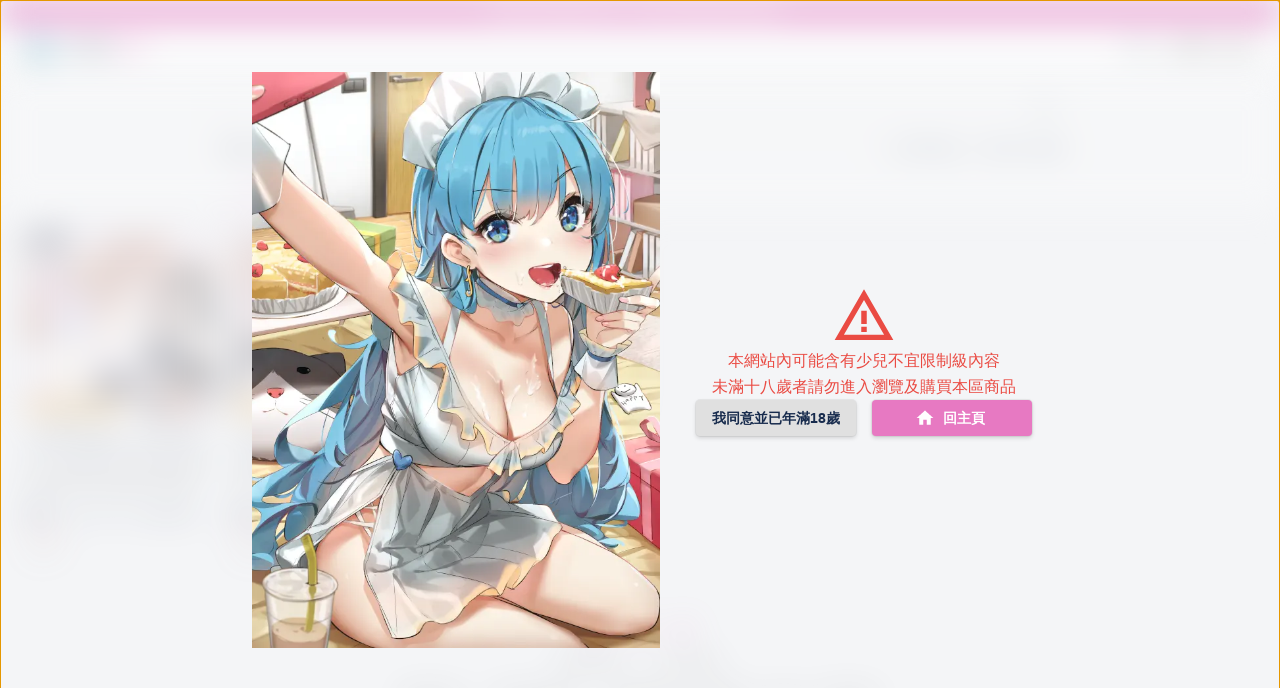

--- FILE ---
content_type: application/javascript; charset=UTF-8
request_url: https://market.r18.flyingmilktea.com/_next/static/chunks/582-2282e33592faf3da.js
body_size: 2136
content:
(self.webpackChunk_N_E=self.webpackChunk_N_E||[]).push([[582],{87952:function(r,t,e){"use strict";e.d(t,{Z:function(){return h}});var o=e(1048),n=e(32793),a=e(67294),s=e(90512),i=e(58510),c=e(90948),u=e(71657),l=e(82066),f=e(85893),d=(0,l.Z)((0,f.jsx)("path",{d:"M12 12c2.21 0 4-1.79 4-4s-1.79-4-4-4-4 1.79-4 4 1.79 4 4 4zm0 2c-2.67 0-8 1.34-8 4v2h16v-2c0-2.66-5.33-4-8-4z"}),"Person"),v=e(54801);const p=["alt","children","className","component","imgProps","sizes","src","srcSet","variant"],m=(0,c.ZP)("div",{name:"MuiAvatar",slot:"Root",overridesResolver:(r,t)=>{const{ownerState:e}=r;return[t.root,t[e.variant],e.colorDefault&&t.colorDefault]}})((({theme:r,ownerState:t})=>(0,n.Z)({position:"relative",display:"flex",alignItems:"center",justifyContent:"center",flexShrink:0,width:40,height:40,fontFamily:r.typography.fontFamily,fontSize:r.typography.pxToRem(20),lineHeight:1,borderRadius:"50%",overflow:"hidden",userSelect:"none"},"rounded"===t.variant&&{borderRadius:(r.vars||r).shape.borderRadius},"square"===t.variant&&{borderRadius:0},t.colorDefault&&(0,n.Z)({color:(r.vars||r).palette.background.default},r.vars?{backgroundColor:r.vars.palette.Avatar.defaultBg}:{backgroundColor:"light"===r.palette.mode?r.palette.grey[400]:r.palette.grey[600]})))),Z=(0,c.ZP)("img",{name:"MuiAvatar",slot:"Img",overridesResolver:(r,t)=>t.img})({width:"100%",height:"100%",textAlign:"center",objectFit:"cover",color:"transparent",textIndent:1e4}),g=(0,c.ZP)(d,{name:"MuiAvatar",slot:"Fallback",overridesResolver:(r,t)=>t.fallback})({width:"75%",height:"75%"});var h=a.forwardRef((function(r,t){const e=(0,u.Z)({props:r,name:"MuiAvatar"}),{alt:c,children:l,className:d,component:h="div",imgProps:x,sizes:b,src:w,srcSet:y,variant:C="circular"}=e,M=(0,o.Z)(e,p);let N=null;const R=function({crossOrigin:r,referrerPolicy:t,src:e,srcSet:o}){const[n,s]=a.useState(!1);return a.useEffect((()=>{if(!e&&!o)return;s(!1);let n=!0;const a=new Image;return a.onload=()=>{n&&s("loaded")},a.onerror=()=>{n&&s("error")},a.crossOrigin=r,a.referrerPolicy=t,a.src=e,o&&(a.srcset=o),()=>{n=!1}}),[r,t,e,o]),n}((0,n.Z)({},x,{src:w,srcSet:y})),S=w||y,k=S&&"error"!==R,P=(0,n.Z)({},e,{colorDefault:!k,component:h,variant:C}),A=(r=>{const{classes:t,variant:e,colorDefault:o}=r,n={root:["root",e,o&&"colorDefault"],img:["img"],fallback:["fallback"]};return(0,i.Z)(n,v.$,t)})(P);return N=k?(0,f.jsx)(Z,(0,n.Z)({alt:c,srcSet:y,src:w,sizes:b,ownerState:P,className:A.img},x)):null!=l?l:S&&c?c[0]:(0,f.jsx)(g,{ownerState:P,className:A.fallback}),(0,f.jsx)(m,(0,n.Z)({as:h,ownerState:P,className:(0,s.Z)(A.root,d),ref:t},M,{children:N}))}))},54801:function(r,t,e){"use strict";e.d(t,{$:function(){return a}});var o=e(1977),n=e(8027);function a(r){return(0,n.ZP)("MuiAvatar",r)}const s=(0,o.Z)("MuiAvatar",["root","colorDefault","circular","rounded","square","img","fallback"]);t.Z=s},66242:function(r,t,e){"use strict";e.d(t,{Z:function(){return g}});var o=e(32793),n=e(1048),a=e(67294),s=e(90512),i=e(58510),c=e(90948),u=e(71657),l=e(90629),f=e(1977),d=e(8027);function v(r){return(0,d.ZP)("MuiCard",r)}(0,f.Z)("MuiCard",["root"]);var p=e(85893);const m=["className","raised"],Z=(0,c.ZP)(l.Z,{name:"MuiCard",slot:"Root",overridesResolver:(r,t)=>t.root})((()=>({overflow:"hidden"})));var g=a.forwardRef((function(r,t){const e=(0,u.Z)({props:r,name:"MuiCard"}),{className:a,raised:c=!1}=e,l=(0,n.Z)(e,m),f=(0,o.Z)({},e,{raised:c}),d=(r=>{const{classes:t}=r;return(0,i.Z)({root:["root"]},v,t)})(f);return(0,p.jsx)(Z,(0,o.Z)({className:(0,s.Z)(d.root,a),elevation:c?8:void 0,ref:t,ownerState:f},l))}))},44267:function(r,t,e){"use strict";e.d(t,{Z:function(){return Z}});var o=e(32793),n=e(1048),a=e(67294),s=e(90512),i=e(58510),c=e(90948),u=e(71657),l=e(1977),f=e(8027);function d(r){return(0,f.ZP)("MuiCardContent",r)}(0,l.Z)("MuiCardContent",["root"]);var v=e(85893);const p=["className","component"],m=(0,c.ZP)("div",{name:"MuiCardContent",slot:"Root",overridesResolver:(r,t)=>t.root})((()=>({padding:16,"&:last-child":{paddingBottom:24}})));var Z=a.forwardRef((function(r,t){const e=(0,u.Z)({props:r,name:"MuiCardContent"}),{className:a,component:c="div"}=e,l=(0,n.Z)(e,p),f=(0,o.Z)({},e,{component:c}),Z=(r=>{const{classes:t}=r;return(0,i.Z)({root:["root"]},d,t)})(f);return(0,v.jsx)(m,(0,o.Z)({as:c,className:(0,s.Z)(Z.root,a),ownerState:f,ref:t},l))}))},40098:function(r){var t=Math.ceil,e=Math.max;r.exports=function(r,o,n,a){for(var s=-1,i=e(t((o-r)/(n||1)),0),c=Array(i);i--;)c[a?i:++s]=r,r+=n;return c}},27561:function(r,t,e){var o=e(67990),n=/^\s+/;r.exports=function(r){return r?r.slice(0,o(r)+1).replace(n,""):r}},47445:function(r,t,e){var o=e(40098),n=e(16612),a=e(18601);r.exports=function(r){return function(t,e,s){return s&&"number"!=typeof s&&n(t,e,s)&&(e=s=void 0),t=a(t),void 0===e?(e=t,t=0):e=a(e),s=void 0===s?t<e?1:-1:a(s),o(t,e,s,r)}}},67990:function(r){var t=/\s/;r.exports=function(r){for(var e=r.length;e--&&t.test(r.charAt(e)););return e}},96026:function(r,t,e){var o=e(47445)();r.exports=o},18601:function(r,t,e){var o=e(14841),n=1/0;r.exports=function(r){return r?(r=o(r))===n||r===-1/0?17976931348623157e292*(r<0?-1:1):r===r?r:0:0===r?r:0}},14841:function(r,t,e){var o=e(27561),n=e(13218),a=e(33448),s=/^[-+]0x[0-9a-f]+$/i,i=/^0b[01]+$/i,c=/^0o[0-7]+$/i,u=parseInt;r.exports=function(r){if("number"==typeof r)return r;if(a(r))return NaN;if(n(r)){var t="function"==typeof r.valueOf?r.valueOf():r;r=n(t)?t+"":t}if("string"!=typeof r)return 0===r?r:+r;r=o(r);var e=i.test(r);return e||c.test(r)?u(r.slice(2),e?2:8):s.test(r)?NaN:+r}}}]);

--- FILE ---
content_type: application/javascript; charset=UTF-8
request_url: https://market.r18.flyingmilktea.com/_next/static/chunks/3362-fa7d5c91640cbbe4.js
body_size: 3578
content:
"use strict";(self.webpackChunk_N_E=self.webpackChunk_N_E||[]).push([[3362],{94054:function(e,r,o){o.d(r,{Z:function(){return g}});var t=o(1048),a=o(32793),i=o(67294),n=o(90512),l=o(58510),s=o(71657),d=o(90948),u=o(5108),c=o(98216),m=o(56476),p=o(47167),f=o(1977),h=o(8027);function Z(e){return(0,h.ZP)("MuiFormControl",e)}(0,f.Z)("MuiFormControl",["root","marginNone","marginNormal","marginDense","fullWidth","disabled"]);var v=o(85893);const b=["children","className","color","component","disabled","error","focused","fullWidth","hiddenLabel","margin","required","size","variant"],x=(0,d.ZP)("div",{name:"MuiFormControl",slot:"Root",overridesResolver:({ownerState:e},r)=>(0,a.Z)({},r.root,r[`margin${(0,c.Z)(e.margin)}`],e.fullWidth&&r.fullWidth)})((({ownerState:e})=>(0,a.Z)({display:"inline-flex",flexDirection:"column",position:"relative",minWidth:0,padding:0,margin:0,border:0,verticalAlign:"top"},"normal"===e.margin&&{marginTop:16,marginBottom:8},"dense"===e.margin&&{marginTop:8,marginBottom:4},e.fullWidth&&{width:"100%"})));var g=i.forwardRef((function(e,r){const o=(0,s.Z)({props:e,name:"MuiFormControl"}),{children:d,className:f,color:h="primary",component:g="div",disabled:w=!1,error:F=!1,focused:S,fullWidth:k=!1,hiddenLabel:z=!1,margin:q="none",required:R=!1,size:P="medium",variant:y="outlined"}=o,C=(0,t.Z)(o,b),M=(0,a.Z)({},o,{color:h,component:g,disabled:w,error:F,fullWidth:k,hiddenLabel:z,margin:q,required:R,size:P,variant:y}),W=(e=>{const{classes:r,margin:o,fullWidth:t}=e,a={root:["root","none"!==o&&`margin${(0,c.Z)(o)}`,t&&"fullWidth"]};return(0,l.Z)(a,Z,r)})(M),[N,L]=i.useState((()=>{let e=!1;return d&&i.Children.forEach(d,(r=>{if(!(0,m.Z)(r,["Input","Select"]))return;const o=(0,m.Z)(r,["Select"])?r.props.input:r;o&&(0,u.B7)(o.props)&&(e=!0)})),e})),[T,$]=i.useState((()=>{let e=!1;return d&&i.Children.forEach(d,(r=>{(0,m.Z)(r,["Input","Select"])&&((0,u.vd)(r.props,!0)||(0,u.vd)(r.props.inputProps,!0))&&(e=!0)})),e})),[I,j]=i.useState(!1);w&&I&&j(!1);const A=void 0===S||w?I:S;let E;const B=i.useMemo((()=>({adornedStart:N,setAdornedStart:L,color:h,disabled:w,error:F,filled:T,focused:A,fullWidth:k,hiddenLabel:z,size:P,onBlur:()=>{j(!1)},onEmpty:()=>{$(!1)},onFilled:()=>{$(!0)},onFocus:()=>{j(!0)},registerEffect:E,required:R,variant:y})),[N,h,w,F,T,A,k,z,E,R,P,y]);return(0,v.jsx)(p.Z.Provider,{value:B,children:(0,v.jsx)(x,(0,a.Z)({as:g,ownerState:M,className:(0,n.Z)(W.root,f),ref:r},C,{children:d}))})}))},56815:function(e,r,o){o.d(r,{Z:function(){return w}});var t=o(1048),a=o(32793),i=o(67294),n=o(90512),l=o(58510),s=o(15704),d=o(74423),u=o(90948),c=o(98216),m=o(1977),p=o(8027);function f(e){return(0,p.ZP)("MuiFormHelperText",e)}var h,Z=(0,m.Z)("MuiFormHelperText",["root","error","disabled","sizeSmall","sizeMedium","contained","focused","filled","required"]),v=o(71657),b=o(85893);const x=["children","className","component","disabled","error","filled","focused","margin","required","variant"],g=(0,u.ZP)("p",{name:"MuiFormHelperText",slot:"Root",overridesResolver:(e,r)=>{const{ownerState:o}=e;return[r.root,o.size&&r[`size${(0,c.Z)(o.size)}`],o.contained&&r.contained,o.filled&&r.filled]}})((({theme:e,ownerState:r})=>(0,a.Z)({color:(e.vars||e).palette.text.secondary},e.typography.caption,{textAlign:"left",marginTop:3,marginRight:0,marginBottom:0,marginLeft:0,[`&.${Z.disabled}`]:{color:(e.vars||e).palette.text.disabled},[`&.${Z.error}`]:{color:(e.vars||e).palette.error.main}},"small"===r.size&&{marginTop:4},r.contained&&{marginLeft:14,marginRight:14})));var w=i.forwardRef((function(e,r){const o=(0,v.Z)({props:e,name:"MuiFormHelperText"}),{children:i,className:u,component:m="p"}=o,p=(0,t.Z)(o,x),Z=(0,d.Z)(),w=(0,s.Z)({props:o,muiFormControl:Z,states:["variant","size","disabled","error","filled","focused","required"]}),F=(0,a.Z)({},o,{component:m,contained:"filled"===w.variant||"outlined"===w.variant,variant:w.variant,size:w.size,disabled:w.disabled,error:w.error,filled:w.filled,focused:w.focused,required:w.required}),S=(e=>{const{classes:r,contained:o,size:t,disabled:a,error:i,filled:n,focused:s,required:d}=e,u={root:["root",a&&"disabled",i&&"error",t&&`size${(0,c.Z)(t)}`,o&&"contained",s&&"focused",n&&"filled",d&&"required"]};return(0,l.Z)(u,f,r)})(F);return(0,b.jsx)(g,(0,a.Z)({as:m,ownerState:F,className:(0,n.Z)(S.root,u),ref:r},p,{children:" "===i?h||(h=(0,b.jsx)("span",{className:"notranslate",children:"\u200b"})):i}))}))},13362:function(e,r,o){o.d(r,{Z:function(){return I}});var t=o(32793),a=o(1048),i=o(67294),n=o(90512),l=o(58510),s=o(89326),d=o(90948),u=o(71657),c=o(79332),m=o(6135),p=o(57709),f=o(15704),h=o(74423),Z=o(98216),v=o(1977),b=o(8027);function x(e){return(0,b.ZP)("MuiFormLabel",e)}var g=(0,v.Z)("MuiFormLabel",["root","colorSecondary","focused","disabled","error","filled","required","asterisk"]),w=o(85893);const F=["children","className","color","component","disabled","error","filled","focused","required"],S=(0,d.ZP)("label",{name:"MuiFormLabel",slot:"Root",overridesResolver:({ownerState:e},r)=>(0,t.Z)({},r.root,"secondary"===e.color&&r.colorSecondary,e.filled&&r.filled)})((({theme:e,ownerState:r})=>(0,t.Z)({color:(e.vars||e).palette.text.secondary},e.typography.body1,{lineHeight:"1.4375em",padding:0,position:"relative",[`&.${g.focused}`]:{color:(e.vars||e).palette[r.color].main},[`&.${g.disabled}`]:{color:(e.vars||e).palette.text.disabled},[`&.${g.error}`]:{color:(e.vars||e).palette.error.main}}))),k=(0,d.ZP)("span",{name:"MuiFormLabel",slot:"Asterisk",overridesResolver:(e,r)=>r.asterisk})((({theme:e})=>({[`&.${g.error}`]:{color:(e.vars||e).palette.error.main}})));var z=i.forwardRef((function(e,r){const o=(0,u.Z)({props:e,name:"MuiFormLabel"}),{children:i,className:s,component:d="label"}=o,c=(0,a.Z)(o,F),m=(0,h.Z)(),p=(0,f.Z)({props:o,muiFormControl:m,states:["color","required","focused","disabled","error","filled"]}),v=(0,t.Z)({},o,{color:p.color||"primary",component:d,disabled:p.disabled,error:p.error,filled:p.filled,focused:p.focused,required:p.required}),b=(e=>{const{classes:r,color:o,focused:t,disabled:a,error:i,filled:n,required:s}=e,d={root:["root",`color${(0,Z.Z)(o)}`,a&&"disabled",i&&"error",n&&"filled",t&&"focused",s&&"required"],asterisk:["asterisk",i&&"error"]};return(0,l.Z)(d,x,r)})(v);return(0,w.jsxs)(S,(0,t.Z)({as:d,ownerState:v,className:(0,n.Z)(b.root,s),ref:r},c,{children:[i,p.required&&(0,w.jsxs)(k,{ownerState:v,"aria-hidden":!0,className:b.asterisk,children:["\u2009","*"]})]}))}));function q(e){return(0,b.ZP)("MuiInputLabel",e)}(0,v.Z)("MuiInputLabel",["root","focused","disabled","error","required","asterisk","formControl","sizeSmall","shrink","animated","standard","filled","outlined"]);const R=["disableAnimation","margin","shrink","variant","className"],P=(0,d.ZP)(z,{shouldForwardProp:e=>(0,d.FO)(e)||"classes"===e,name:"MuiInputLabel",slot:"Root",overridesResolver:(e,r)=>{const{ownerState:o}=e;return[{[`& .${g.asterisk}`]:r.asterisk},r.root,o.formControl&&r.formControl,"small"===o.size&&r.sizeSmall,o.shrink&&r.shrink,!o.disableAnimation&&r.animated,r[o.variant]]}})((({theme:e,ownerState:r})=>(0,t.Z)({display:"block",transformOrigin:"top left",whiteSpace:"nowrap",overflow:"hidden",textOverflow:"ellipsis",maxWidth:"100%"},r.formControl&&{position:"absolute",left:0,top:0,transform:"translate(0, 20px) scale(1)"},"small"===r.size&&{transform:"translate(0, 17px) scale(1)"},r.shrink&&{transform:"translate(0, -1.5px) scale(0.75)",transformOrigin:"top left",maxWidth:"133%"},!r.disableAnimation&&{transition:e.transitions.create(["color","transform","max-width"],{duration:e.transitions.duration.shorter,easing:e.transitions.easing.easeOut})},"filled"===r.variant&&(0,t.Z)({zIndex:1,pointerEvents:"none",transform:"translate(12px, 16px) scale(1)",maxWidth:"calc(100% - 24px)"},"small"===r.size&&{transform:"translate(12px, 13px) scale(1)"},r.shrink&&(0,t.Z)({userSelect:"none",pointerEvents:"auto",transform:"translate(12px, 7px) scale(0.75)",maxWidth:"calc(133% - 24px)"},"small"===r.size&&{transform:"translate(12px, 4px) scale(0.75)"})),"outlined"===r.variant&&(0,t.Z)({zIndex:1,pointerEvents:"none",transform:"translate(14px, 16px) scale(1)",maxWidth:"calc(100% - 24px)"},"small"===r.size&&{transform:"translate(14px, 9px) scale(1)"},r.shrink&&{userSelect:"none",pointerEvents:"auto",maxWidth:"calc(133% - 32px)",transform:"translate(14px, -9px) scale(0.75)"}))));var y=i.forwardRef((function(e,r){const o=(0,u.Z)({name:"MuiInputLabel",props:e}),{disableAnimation:i=!1,shrink:s,className:d}=o,c=(0,a.Z)(o,R),m=(0,h.Z)();let p=s;"undefined"===typeof p&&m&&(p=m.filled||m.focused||m.adornedStart);const v=(0,f.Z)({props:o,muiFormControl:m,states:["size","variant","required"]}),b=(0,t.Z)({},o,{disableAnimation:i,formControl:m,shrink:p,size:v.size,variant:v.variant,required:v.required}),x=(e=>{const{classes:r,formControl:o,size:a,shrink:i,disableAnimation:n,variant:s,required:d}=e,u={root:["root",o&&"formControl",!n&&"animated",i&&"shrink",a&&"normal"!==a&&`size${(0,Z.Z)(a)}`,s],asterisk:[d&&"asterisk"]},c=(0,l.Z)(u,q,r);return(0,t.Z)({},r,c)})(b);return(0,w.jsx)(P,(0,t.Z)({"data-shrink":p,ownerState:b,ref:r,className:(0,n.Z)(x.root,d)},c,{classes:x}))})),C=o(94054),M=o(56815),W=o(73575);function N(e){return(0,b.ZP)("MuiTextField",e)}(0,v.Z)("MuiTextField",["root"]);const L=["autoComplete","autoFocus","children","className","color","defaultValue","disabled","error","FormHelperTextProps","fullWidth","helperText","id","InputLabelProps","inputProps","InputProps","inputRef","label","maxRows","minRows","multiline","name","onBlur","onChange","onFocus","placeholder","required","rows","select","SelectProps","type","value","variant"],T={standard:c.Z,filled:m.Z,outlined:p.Z},$=(0,d.ZP)(C.Z,{name:"MuiTextField",slot:"Root",overridesResolver:(e,r)=>r.root})({});var I=i.forwardRef((function(e,r){const o=(0,u.Z)({props:e,name:"MuiTextField"}),{autoComplete:i,autoFocus:d=!1,children:c,className:m,color:p="primary",defaultValue:f,disabled:h=!1,error:Z=!1,FormHelperTextProps:v,fullWidth:b=!1,helperText:x,id:g,InputLabelProps:F,inputProps:S,InputProps:k,inputRef:z,label:q,maxRows:R,minRows:P,multiline:C=!1,name:I,onBlur:j,onChange:A,onFocus:E,placeholder:B,required:H=!1,rows:O,select:_=!1,SelectProps:V,type:D,value:G,variant:J="outlined"}=o,K=(0,a.Z)(o,L),Q=(0,t.Z)({},o,{autoFocus:d,color:p,disabled:h,error:Z,fullWidth:b,multiline:C,required:H,select:_,variant:J}),U=(e=>{const{classes:r}=e;return(0,l.Z)({root:["root"]},N,r)})(Q);const X={};"outlined"===J&&(F&&"undefined"!==typeof F.shrink&&(X.notched=F.shrink),X.label=q),_&&(V&&V.native||(X.id=void 0),X["aria-describedby"]=void 0);const Y=(0,s.Z)(g),ee=x&&Y?`${Y}-helper-text`:void 0,re=q&&Y?`${Y}-label`:void 0,oe=T[J],te=(0,w.jsx)(oe,(0,t.Z)({"aria-describedby":ee,autoComplete:i,autoFocus:d,defaultValue:f,fullWidth:b,multiline:C,name:I,rows:O,maxRows:R,minRows:P,type:D,value:G,id:Y,inputRef:z,onBlur:j,onChange:A,onFocus:E,placeholder:B,inputProps:S},X,k));return(0,w.jsxs)($,(0,t.Z)({className:(0,n.Z)(U.root,m),disabled:h,error:Z,fullWidth:b,ref:r,required:H,color:p,variant:J,ownerState:Q},K,{children:[null!=q&&""!==q&&(0,w.jsx)(y,(0,t.Z)({htmlFor:Y,id:re},F,{children:q})),_?(0,w.jsx)(W.Z,(0,t.Z)({"aria-describedby":ee,id:Y,labelId:re,value:G,input:te},V,{children:c})):te,x&&(0,w.jsx)(M.Z,(0,t.Z)({id:ee},v,{children:x}))]}))}))}}]);

--- FILE ---
content_type: application/javascript; charset=UTF-8
request_url: https://market.r18.flyingmilktea.com/_next/static/chunks/161-c5305f6cd9748c09.js
body_size: 3704
content:
"use strict";(self.webpackChunk_N_E=self.webpackChunk_N_E||[]).push([[161],{63343:function(e,r,t){var n=t(64836);r.Z=void 0;var o=n(t(64938)),c=t(85893);r.Z=(0,o.default)((0,c.jsx)("path",{d:"M19 6.41 17.59 5 12 10.59 6.41 5 5 6.41 10.59 12 5 17.59 6.41 19 12 13.41 17.59 19 19 17.59 13.41 12z"}),"Clear")},10284:function(e,r,t){t.d(r,{Z:function(){return d}});var n=t(59499),o=t(4730),c=(t(67294),t(25675)),i=t.n(c),s=t(87357),a={src:"/_next/static/media/no_result.dfe335fc.png",height:447,width:540,blurDataURL:"[data-uri]",blurWidth:8,blurHeight:7},l=t(85893),u=["sx"];function p(e,r){var t=Object.keys(e);if(Object.getOwnPropertySymbols){var n=Object.getOwnPropertySymbols(e);r&&(n=n.filter((function(r){return Object.getOwnPropertyDescriptor(e,r).enumerable}))),t.push.apply(t,n)}return t}function f(e){for(var r=1;r<arguments.length;r++){var t=null!=arguments[r]?arguments[r]:{};r%2?p(Object(t),!0).forEach((function(r){(0,n.Z)(e,r,t[r])})):Object.getOwnPropertyDescriptors?Object.defineProperties(e,Object.getOwnPropertyDescriptors(t)):p(Object(t)).forEach((function(r){Object.defineProperty(e,r,Object.getOwnPropertyDescriptor(t,r))}))}return e}var d=function(e){var r=e.sx,t=(0,o.Z)(e,u);return(0,l.jsx)(s.Z,f(f({display:"flex",width:"100%",height:"100%",alignItems:"center",justifyContent:"center",sx:f({p:{xs:4,sm:8}},r)},t),{},{children:(0,l.jsx)(i(),{src:a})}))}},20231:function(e,r,t){var n=t(67294),o=t(11163),c=t(60083);r.Z=(0,c.withAmplitude)((function(e){var r=e.intent,t=e.data,c=e.trackPage,i=(0,o.useRouter)();return(0,n.useEffect)((function(){c({intent:null!==r&&void 0!==r?r:i.pathname,data:t})}),[r,t,i.pathname,c]),null}))},64661:function(e,r,t){var n=t(59499),o=t(4730),c=(t(67294),t(41664)),i=t.n(c),s=t(70872),a=t(58886),l=t(23795),u=t(85893),p=["count","hasNextPage","page","paginationHref"];function f(e,r){var t=Object.keys(e);if(Object.getOwnPropertySymbols){var n=Object.getOwnPropertySymbols(e);r&&(n=n.filter((function(r){return Object.getOwnPropertyDescriptor(e,r).enumerable}))),t.push.apply(t,n)}return t}function d(e){for(var r=1;r<arguments.length;r++){var t=null!=arguments[r]?arguments[r]:{};r%2?f(Object(t),!0).forEach((function(r){(0,n.Z)(e,r,t[r])})):Object.getOwnPropertyDescriptors?Object.defineProperties(e,Object.getOwnPropertyDescriptors(t)):f(Object(t)).forEach((function(r){Object.defineProperty(e,r,Object.getOwnPropertyDescriptor(t,r))}))}return e}r.Z=function(e){var r=e.count,t=e.hasNextPage,n=e.page,c=e.paginationHref,f=(0,o.Z)(e,p);return(0,u.jsx)(s.Z,d({count:null!==r&&void 0!==r?r:n+(t?1:0),page:n,boundaryCount:2,color:"primary",shape:"rounded",variant:"outlined",renderItem:function(e){return c&&e.page&&!e.disabled?(0,u.jsx)(i(),{href:c(e.page),passHref:!0,prefetch:!1,children:(0,u.jsx)(l.Z,{underline:"none",children:(0,u.jsx)(a.Z,d(d({},e),{},{type:"next"!==e.type||r?e.type:"end-ellipsis"}))})}):(0,u.jsx)(a.Z,d(d({},e),{},{type:"next"!==e.type||r?e.type:"end-ellipsis"}))}},f))}},73291:function(e,r,t){var n=t(59499),o=t(4730),c=(t(67294),t(11163)),i=t(3892),s=t(40044),a=t(60083),l=t(74957),u=t(85893),p=["search","selectedTab"];function f(e,r){var t=Object.keys(e);if(Object.getOwnPropertySymbols){var n=Object.getOwnPropertySymbols(e);r&&(n=n.filter((function(r){return Object.getOwnPropertyDescriptor(e,r).enumerable}))),t.push.apply(t,n)}return t}function d(e){for(var r=1;r<arguments.length;r++){var t=null!=arguments[r]?arguments[r]:{};r%2?f(Object(t),!0).forEach((function(r){(0,n.Z)(e,r,t[r])})):Object.getOwnPropertyDescriptors?Object.defineProperties(e,Object.getOwnPropertyDescriptors(t)):f(Object(t)).forEach((function(r){Object.defineProperty(e,r,Object.getOwnPropertyDescriptor(t,r))}))}return e}r.Z=function(e){var r=e.search,t=e.selectedTab,n=void 0===t?"product":t,f=(0,o.Z)(e,p),b=(0,c.useRouter)(),O=(0,l.Z)({xs:"fullWidth",md:"standard"});return(0,u.jsxs)(i.Z,d(d({value:n,variant:O,sx:function(e){return{"& div.MuiTabs-scroller":{"& div.MuiTabs-flexContainer":{"& button:hover":{transition:"background-color .3s",backgroundColor:"".concat(e.palette.primary.main,"1C")}}}}}},f),{},{children:[(0,u.jsx)(s.Z,{value:"product",label:"\u5546\u54c1",onClick:"product"!==n?function(){return b.push(a.APP_ROUTES.PRODUCTS({search:r}))}:void 0}),(0,u.jsx)(s.Z,{value:"shop",label:"\u6524\u4f4d",onClick:"shop"!==n?function(){return b.push(a.APP_ROUTES.SHOPS({search:r}))}:void 0}),(0,u.jsx)(s.Z,{value:"tag",label:"\u6a19\u7c64",onClick:"tag"!==n?function(){return b.push(a.APP_ROUTES.TAGS({search:r}))}:void 0})]}))}},81658:function(e,r,t){var n=t(59499),o=t(4730),c=(t(67294),t(87357)),i=t(66836),s=t(15861),a=t(70375),l=t(85893),u=["name","required","label","registerProps","fieldProps","formContext"];function p(e,r){var t=Object.keys(e);if(Object.getOwnPropertySymbols){var n=Object.getOwnPropertySymbols(e);r&&(n=n.filter((function(r){return Object.getOwnPropertyDescriptor(e,r).enumerable}))),t.push.apply(t,n)}return t}function f(e){for(var r=1;r<arguments.length;r++){var t=null!=arguments[r]?arguments[r]:{};r%2?p(Object(t),!0).forEach((function(r){(0,n.Z)(e,r,t[r])})):Object.getOwnPropertyDescriptors?Object.defineProperties(e,Object.getOwnPropertyDescriptors(t)):p(Object(t)).forEach((function(r){Object.defineProperty(e,r,Object.getOwnPropertyDescriptor(t,r))}))}return e}r.Z=(0,a.Z)((function(e){var r=e.name,t=(e.required,e.label),n=e.registerProps,a=void 0===n?{}:n,p=e.fieldProps,d=void 0===p?{}:p,b=e.formContext.register,O=(0,o.Z)(e,u);return(0,l.jsx)(c.Z,f(f({},O),{},{children:(0,l.jsx)(i.Z,f({control:(0,l.jsx)(c.Z,{sx:{width:24,height:24,mt:.5},children:(0,l.jsx)("input",f({type:"checkbox"},b(r,a)))}),label:(0,l.jsx)(s.Z,{color:"textPrimary",variant:"body1",children:t}),sx:{mx:0}},d))}))}))},50969:function(e,r,t){var n=t(59499),o=t(4730),c=(t(67294),t(87357)),i=t(13362),s=t(15861),a=t(54061),l=t.n(a),u=t(70375),p=t(32331),f=t(85893),d=["name","type","required","label","placeholder","errorMessageProps","registerProps","textFieldProps","formContext"];function b(e,r){var t=Object.keys(e);if(Object.getOwnPropertySymbols){var n=Object.getOwnPropertySymbols(e);r&&(n=n.filter((function(r){return Object.getOwnPropertyDescriptor(e,r).enumerable}))),t.push.apply(t,n)}return t}function O(e){for(var r=1;r<arguments.length;r++){var t=null!=arguments[r]?arguments[r]:{};r%2?b(Object(t),!0).forEach((function(r){(0,n.Z)(e,r,t[r])})):Object.getOwnPropertyDescriptors?Object.defineProperties(e,Object.getOwnPropertyDescriptors(t)):b(Object(t)).forEach((function(r){Object.defineProperty(e,r,Object.getOwnPropertyDescriptor(t,r))}))}return e}r.Z=(0,u.Z)((function(e){var r,t=e.name,n=e.type,a=void 0===n?"text":n,u=e.required,b=void 0!==u&&u,j=e.label,y=e.placeholder,h=e.errorMessageProps,g=void 0===h?{}:h,v=e.registerProps,P=void 0===v?{}:v,x=e.textFieldProps,m=void 0===x?{}:x,Z=e.formContext,w=Z.register,A=Z.formState.errors,S=(0,o.Z)(e,d),D=null===(r=l()(t.split("."),(function(e,r){return null===e||void 0===e?void 0:e[r]}),A))||void 0===r?void 0:r.message;return(0,f.jsxs)(c.Z,O(O({width:"100%"},S),{},{children:[j&&(0,f.jsx)(p.Z,{label:j,required:b,error:D,sx:{mb:1}}),(0,f.jsx)(i.Z,O(O(O({variant:"outlined",fullWidth:!0,type:a,placeholder:y},w(t,P)),m),{},{error:!!D})),!j&&D&&(0,f.jsx)(s.Z,O(O({variant:"caption",color:"error"},g),{},{children:D}))]}))}))},32331:function(e,r,t){var n=t(59499),o=t(4730),c=(t(67294),t(87357)),i=t(15861),s=t(85893),a=["label","required","error"];function l(e,r){var t=Object.keys(e);if(Object.getOwnPropertySymbols){var n=Object.getOwnPropertySymbols(e);r&&(n=n.filter((function(r){return Object.getOwnPropertyDescriptor(e,r).enumerable}))),t.push.apply(t,n)}return t}function u(e){for(var r=1;r<arguments.length;r++){var t=null!=arguments[r]?arguments[r]:{};r%2?l(Object(t),!0).forEach((function(r){(0,n.Z)(e,r,t[r])})):Object.getOwnPropertyDescriptors?Object.defineProperties(e,Object.getOwnPropertyDescriptors(t)):l(Object(t)).forEach((function(r){Object.defineProperty(e,r,Object.getOwnPropertyDescriptor(t,r))}))}return e}r.Z=function(e){var r=e.label,t=e.required,n=e.error,l=(0,o.Z)(e,a);return(0,s.jsxs)(c.Z,u(u({},l),{},{children:[(0,s.jsx)(i.Z,{color:"textPrimary",variant:"subtitle2",display:"inline",children:r}),t&&(0,s.jsxs)(i.Z,{color:"error",variant:"subtitle2",display:"inline",children:[" ","*"]}),n&&(0,s.jsxs)(i.Z,{color:"error",variant:"subtitle2",display:"inline",children:[" ",n]})]}))}},70375:function(e,r,t){var n=t(59499),o=(t(67294),t(87536)),c=t(85893);function i(e,r){var t=Object.keys(e);if(Object.getOwnPropertySymbols){var n=Object.getOwnPropertySymbols(e);r&&(n=n.filter((function(r){return Object.getOwnPropertyDescriptor(e,r).enumerable}))),t.push.apply(t,n)}return t}r.Z=function(e){return function(r){var t=(0,o.Gc)();return(0,c.jsx)(e,function(e){for(var r=1;r<arguments.length;r++){var t=null!=arguments[r]?arguments[r]:{};r%2?i(Object(t),!0).forEach((function(r){(0,n.Z)(e,r,t[r])})):Object.getOwnPropertyDescriptors?Object.defineProperties(e,Object.getOwnPropertyDescriptors(t)):i(Object(t)).forEach((function(r){Object.defineProperty(e,r,Object.getOwnPropertyDescriptor(t,r))}))}return e}({formContext:t},r))}}},56962:function(e,r,t){t.d(r,{Z:function(){return I}});var n=t(67294),o=t(87357),c=t(65582),i=t(10284),s=t(59618),a=t(64661),l=t(69618),u=t(16835),p=t(59499),f=t(4730),d=t(41664),b=t.n(d),O=t(11163),j=t(90629),y=t(87109),h=t(93946),g=t(87918),v=t(23795),P=t(63343),x=t(42761),m=t(52353),Z=t.n(m),w=t(14176),A=t.n(w),S=t(60083),D=t(87536),k=t(73291),E=t(81658),C=t(50969),R=t(85893),T=["defaultValues"];function H(e,r){var t=Object.keys(e);if(Object.getOwnPropertySymbols){var n=Object.getOwnPropertySymbols(e);r&&(n=n.filter((function(r){return Object.getOwnPropertyDescriptor(e,r).enumerable}))),t.push.apply(t,n)}return t}function _(e){for(var r=1;r<arguments.length;r++){var t=null!=arguments[r]?arguments[r]:{};r%2?H(Object(t),!0).forEach((function(r){(0,p.Z)(e,r,t[r])})):Object.getOwnPropertyDescriptors?Object.defineProperties(e,Object.getOwnPropertyDescriptors(t)):H(Object(t)).forEach((function(r){Object.defineProperty(e,r,Object.getOwnPropertyDescriptor(t,r))}))}return e}var U=function(e){var r=e.defaultValues,t=void 0===r?{stockStatus:"instock"}:r,i=(0,f.Z)(e,T),s=(0,D.cI)({defaultValues:A()(_(_({},t),{},{anyStock:"instock"!==t.stockStatus}),Z())}),a=s.handleSubmit,l=s.setValue,p=(0,s.watch)(["search","tag"]),d=(0,u.Z)(p,2),m=d[0],w=d[1],H=(0,n.useRef)(),U=(0,O.useRouter)(),I=(0,n.useCallback)((function(e){var r=e.search,t=e.featured,n=e.tag,o=e.anyStock;return(t?1:0)+(n?1:0)<=1&&0===(o?1:0)?n?U.push(S.APP_ROUTES.TAG({id:n.id,search:r})):U.push(S.APP_ROUTES.PRODUCTS({featured:t,search:r})):U.push(S.APP_ROUTES.SEARCH({search:r,featured:t,tag:null===n||void 0===n?void 0:n.id,stockStatus:o?"any":void 0}))}),[U]);return(0,R.jsx)(j.Z,_(_({},i),{},{children:(0,R.jsxs)(c.Z,{maxWidth:"md",sx:{pt:2},children:[(0,R.jsx)("form",{onSubmit:a(I),children:(0,R.jsxs)(D.RV,_(_({},s),{},{children:[(0,R.jsx)(C.Z,{name:"search",textFieldProps:{InputProps:{endAdornment:(0,R.jsxs)(y.Z,{position:"end",children:[m&&(0,R.jsx)(h.Z,{onClick:function(){var e;l("search",""),null===(e=H.current)||void 0===e||e.click()},children:(0,R.jsx)(P.Z,{})}),(0,R.jsx)(h.Z,{type:"submit",edge:"end",ref:H,children:(0,R.jsx)(x.Z,{})})]})},size:"small"}}),(0,R.jsxs)(o.Z,{alignItems:"baseline",display:"flex",flexDirection:"row",justifyContent:"space-between",flexWrap:"wrap",pt:1,children:[(0,R.jsx)(o.Z,{display:"flex",columnGap:1,children:w?(0,R.jsx)(g.Z,{size:"small",label:"\u6a19\u7c64\uff1a".concat(w.name),deleteIcon:(0,R.jsx)(P.Z,{}),onDelete:function(){var e;l("tag",void 0),null===(e=H.current)||void 0===e||e.click()}}):(0,R.jsx)(b(),{href:S.APP_ROUTES.TAGS(),passHref:!0,prefetch:!1,children:(0,R.jsx)(v.Z,{variant:"body2",children:"\u641c\u5c0b\u6a19\u7c64"})})}),(0,R.jsxs)(o.Z,{display:"flex",columnGap:1,children:[(0,R.jsx)(E.Z,{name:"featured",label:"\u71b1\u9580\u5546\u54c1",fieldProps:{onChange:function(e){var r;l("featured",e.target.checked),null===(r=H.current)||void 0===r||r.click()}}}),(0,R.jsx)(E.Z,{name:"anyStock",label:"\u986f\u793a\u5df2\u552e\u7f44",fieldProps:{onChange:function(e){var r;l("anyStock",e.target.checked),null===(r=H.current)||void 0===r||r.click()}}})]})]})]}))}),(0,R.jsx)(k.Z,{search:m,selectedTab:"product"})]})}))},I=function(e){var r=e.filter,t=void 0===r?{stockStatus:"instock",page:1,per_page:24}:r,n=e.onMouseDown,u=e.paginationHref,p=e.results;return(0,R.jsxs)(o.Z,{height:"100%",display:"flex",flexDirection:"column",children:[(0,R.jsx)(U,{defaultValues:t}),(0,R.jsxs)(c.Z,{maxWidth:"xl",sx:{alignItems:"center",display:"flex",flexDirection:"column",flexGrow:1,py:2,rowGap:2},children:[p.hits.length>0?(0,R.jsx)(s.Z,{items:p.hits,onMouseDown:n,component:l.Z,columnSpacing:2,rowSpacing:2}):(0,R.jsx)(i.Z,{}),p.nbPages>1&&(0,R.jsx)(a.Z,{count:p.nbPages,page:t.page,paginationHref:u})]})]})}}}]);

--- FILE ---
content_type: application/javascript; charset=UTF-8
request_url: https://market.r18.flyingmilktea.com/_next/static/chunks/1121-51472ccae56b916f.js
body_size: 5573
content:
"use strict";(self.webpackChunk_N_E=self.webpackChunk_N_E||[]).push([[1121],{40044:function(e,t,o){o.d(t,{Z:function(){return S}});var l=o(1048),r=o(32793),n=o(67294),i=o(90512),a=o(58510),s=o(82607),c=o(98216),d=o(71657),u=o(90948),b=o(1977),p=o(8027);function f(e){return(0,p.ZP)("MuiTab",e)}var h=(0,b.Z)("MuiTab",["root","labelIcon","textColorInherit","textColorPrimary","textColorSecondary","selected","disabled","fullWidth","wrapped","iconWrapper"]),m=o(85893);const v=["className","disabled","disableFocusRipple","fullWidth","icon","iconPosition","indicator","label","onChange","onClick","onFocus","selected","selectionFollowsFocus","textColor","value","wrapped"],w=(0,u.ZP)(s.Z,{name:"MuiTab",slot:"Root",overridesResolver:(e,t)=>{const{ownerState:o}=e;return[t.root,o.label&&o.icon&&t.labelIcon,t[`textColor${(0,c.Z)(o.textColor)}`],o.fullWidth&&t.fullWidth,o.wrapped&&t.wrapped]}})((({theme:e,ownerState:t})=>(0,r.Z)({},e.typography.button,{maxWidth:360,minWidth:90,position:"relative",minHeight:48,flexShrink:0,padding:"12px 16px",overflow:"hidden",whiteSpace:"normal",textAlign:"center"},t.label&&{flexDirection:"top"===t.iconPosition||"bottom"===t.iconPosition?"column":"row"},{lineHeight:1.25},t.icon&&t.label&&{minHeight:72,paddingTop:9,paddingBottom:9,[`& > .${h.iconWrapper}`]:(0,r.Z)({},"top"===t.iconPosition&&{marginBottom:6},"bottom"===t.iconPosition&&{marginTop:6},"start"===t.iconPosition&&{marginRight:e.spacing(1)},"end"===t.iconPosition&&{marginLeft:e.spacing(1)})},"inherit"===t.textColor&&{color:"inherit",opacity:.6,[`&.${h.selected}`]:{opacity:1},[`&.${h.disabled}`]:{opacity:(e.vars||e).palette.action.disabledOpacity}},"primary"===t.textColor&&{color:(e.vars||e).palette.text.secondary,[`&.${h.selected}`]:{color:(e.vars||e).palette.primary.main},[`&.${h.disabled}`]:{color:(e.vars||e).palette.text.disabled}},"secondary"===t.textColor&&{color:(e.vars||e).palette.text.secondary,[`&.${h.selected}`]:{color:(e.vars||e).palette.secondary.main},[`&.${h.disabled}`]:{color:(e.vars||e).palette.text.disabled}},t.fullWidth&&{flexShrink:1,flexGrow:1,flexBasis:0,maxWidth:"none"},t.wrapped&&{fontSize:e.typography.pxToRem(12)})));var S=n.forwardRef((function(e,t){const o=(0,d.Z)({props:e,name:"MuiTab"}),{className:s,disabled:u=!1,disableFocusRipple:b=!1,fullWidth:p,icon:h,iconPosition:S="top",indicator:x,label:g,onChange:Z,onClick:y,onFocus:C,selected:B,selectionFollowsFocus:M,textColor:P="inherit",value:W,wrapped:E=!1}=o,I=(0,l.Z)(o,v),R=(0,r.Z)({},o,{disabled:u,disableFocusRipple:b,selected:B,icon:!!h,iconPosition:S,label:!!g,fullWidth:p,textColor:P,wrapped:E}),T=(e=>{const{classes:t,textColor:o,fullWidth:l,wrapped:r,icon:n,label:i,selected:s,disabled:d}=e,u={root:["root",n&&i&&"labelIcon",`textColor${(0,c.Z)(o)}`,l&&"fullWidth",r&&"wrapped",s&&"selected",d&&"disabled"],iconWrapper:["iconWrapper"]};return(0,a.Z)(u,f,t)})(R),N=h&&g&&n.isValidElement(h)?n.cloneElement(h,{className:(0,i.Z)(T.iconWrapper,h.props.className)}):h;return(0,m.jsxs)(w,(0,r.Z)({focusRipple:!b,className:(0,i.Z)(T.root,s),ref:t,role:"tab","aria-selected":B,disabled:u,onClick:e=>{!B&&Z&&Z(e,W),y&&y(e)},onFocus:e=>{M&&!B&&Z&&Z(e,W),C&&C(e)},ownerState:R,tabIndex:B?0:-1},I,{children:["top"===S||"start"===S?(0,m.jsxs)(n.Fragment,{children:[N,g]}):(0,m.jsxs)(n.Fragment,{children:[g,N]}),x]}))}))},3892:function(e,t,o){o.d(t,{Z:function(){return V}});var l=o(1048),r=o(32793),n=o(67294),i=(o(59864),o(90512)),a=o(58510),s=o(19420),c=o(90948),d=o(71657),u=o(2734),b=o(57144);let p;function f(){if(p)return p;const e=document.createElement("div"),t=document.createElement("div");return t.style.width="10px",t.style.height="1px",e.appendChild(t),e.dir="rtl",e.style.fontSize="14px",e.style.width="4px",e.style.height="1px",e.style.position="absolute",e.style.top="-1000px",e.style.overflow="scroll",document.body.appendChild(e),p="reverse",e.scrollLeft>0?p="default":(e.scrollLeft=1,0===e.scrollLeft&&(p="negative")),document.body.removeChild(e),p}function h(e,t){const o=e.scrollLeft;if("rtl"!==t)return o;switch(f()){case"negative":return e.scrollWidth-e.clientWidth+o;case"reverse":return e.scrollWidth-e.clientWidth-o;default:return o}}function m(e){return(1+Math.sin(Math.PI*e-Math.PI/2))/2}var v=o(58974),w=o(5340),S=o(85893);const x=["onChange"],g={width:99,height:99,position:"absolute",top:-9999,overflow:"scroll"};var Z=o(67070),y=o(56686),C=o(82607),B=o(1977),M=o(8027);function P(e){return(0,M.ZP)("MuiTabScrollButton",e)}var W=(0,B.Z)("MuiTabScrollButton",["root","vertical","horizontal","disabled"]);const E=["className","slots","slotProps","direction","orientation","disabled"],I=(0,c.ZP)(C.Z,{name:"MuiTabScrollButton",slot:"Root",overridesResolver:(e,t)=>{const{ownerState:o}=e;return[t.root,o.orientation&&t[o.orientation]]}})((({ownerState:e})=>(0,r.Z)({width:40,flexShrink:0,opacity:.8,[`&.${W.disabled}`]:{opacity:0}},"vertical"===e.orientation&&{width:"100%",height:40,"& svg":{transform:`rotate(${e.isRtl?-90:90}deg)`}})));var R=n.forwardRef((function(e,t){var o,n;const c=(0,d.Z)({props:e,name:"MuiTabScrollButton"}),{className:b,slots:p={},slotProps:f={},direction:h}=c,m=(0,l.Z)(c,E),v="rtl"===(0,u.Z)().direction,w=(0,r.Z)({isRtl:v},c),x=(e=>{const{classes:t,orientation:o,disabled:l}=e,r={root:["root",o,l&&"disabled"]};return(0,a.Z)(r,P,t)})(w),g=null!=(o=p.StartScrollButtonIcon)?o:Z.Z,C=null!=(n=p.EndScrollButtonIcon)?n:y.Z,B=(0,s.y)({elementType:g,externalSlotProps:f.startScrollButtonIcon,additionalProps:{fontSize:"small"},ownerState:w}),M=(0,s.y)({elementType:C,externalSlotProps:f.endScrollButtonIcon,additionalProps:{fontSize:"small"},ownerState:w});return(0,S.jsx)(I,(0,r.Z)({component:"div",className:(0,i.Z)(x.root,b),ref:t,role:null,ownerState:w,tabIndex:null},m,{children:"left"===h?(0,S.jsx)(g,(0,r.Z)({},B)):(0,S.jsx)(C,(0,r.Z)({},M))}))})),T=o(2068);function N(e){return(0,M.ZP)("MuiTabs",e)}var k=(0,B.Z)("MuiTabs",["root","vertical","flexContainer","flexContainerVertical","centered","scroller","fixed","scrollableX","scrollableY","hideScrollbar","scrollButtons","scrollButtonsHideMobile","indicator"]),L=o(8038);const F=["aria-label","aria-labelledby","action","centered","children","className","component","allowScrollButtonsMobile","indicatorColor","onChange","orientation","ScrollButtonComponent","scrollButtons","selectionFollowsFocus","slots","slotProps","TabIndicatorProps","TabScrollButtonProps","textColor","value","variant","visibleScrollbar"],z=(e,t)=>e===t?e.firstChild:t&&t.nextElementSibling?t.nextElementSibling:e.firstChild,A=(e,t)=>e===t?e.lastChild:t&&t.previousElementSibling?t.previousElementSibling:e.lastChild,j=(e,t,o)=>{let l=!1,r=o(e,t);for(;r;){if(r===e.firstChild){if(l)return;l=!0}const t=r.disabled||"true"===r.getAttribute("aria-disabled");if(r.hasAttribute("tabindex")&&!t)return void r.focus();r=o(e,r)}},H=(0,c.ZP)("div",{name:"MuiTabs",slot:"Root",overridesResolver:(e,t)=>{const{ownerState:o}=e;return[{[`& .${k.scrollButtons}`]:t.scrollButtons},{[`& .${k.scrollButtons}`]:o.scrollButtonsHideMobile&&t.scrollButtonsHideMobile},t.root,o.vertical&&t.vertical]}})((({ownerState:e,theme:t})=>(0,r.Z)({overflow:"hidden",minHeight:48,WebkitOverflowScrolling:"touch",display:"flex"},e.vertical&&{flexDirection:"column"},e.scrollButtonsHideMobile&&{[`& .${k.scrollButtons}`]:{[t.breakpoints.down("sm")]:{display:"none"}}}))),X=(0,c.ZP)("div",{name:"MuiTabs",slot:"Scroller",overridesResolver:(e,t)=>{const{ownerState:o}=e;return[t.scroller,o.fixed&&t.fixed,o.hideScrollbar&&t.hideScrollbar,o.scrollableX&&t.scrollableX,o.scrollableY&&t.scrollableY]}})((({ownerState:e})=>(0,r.Z)({position:"relative",display:"inline-block",flex:"1 1 auto",whiteSpace:"nowrap"},e.fixed&&{overflowX:"hidden",width:"100%"},e.hideScrollbar&&{scrollbarWidth:"none","&::-webkit-scrollbar":{display:"none"}},e.scrollableX&&{overflowX:"auto",overflowY:"hidden"},e.scrollableY&&{overflowY:"auto",overflowX:"hidden"}))),$=(0,c.ZP)("div",{name:"MuiTabs",slot:"FlexContainer",overridesResolver:(e,t)=>{const{ownerState:o}=e;return[t.flexContainer,o.vertical&&t.flexContainerVertical,o.centered&&t.centered]}})((({ownerState:e})=>(0,r.Z)({display:"flex"},e.vertical&&{flexDirection:"column"},e.centered&&{justifyContent:"center"}))),Y=(0,c.ZP)("span",{name:"MuiTabs",slot:"Indicator",overridesResolver:(e,t)=>t.indicator})((({ownerState:e,theme:t})=>(0,r.Z)({position:"absolute",height:2,bottom:0,width:"100%",transition:t.transitions.create()},"primary"===e.indicatorColor&&{backgroundColor:(t.vars||t).palette.primary.main},"secondary"===e.indicatorColor&&{backgroundColor:(t.vars||t).palette.secondary.main},e.vertical&&{height:"100%",width:2,right:0}))),D=(0,c.ZP)((function(e){const{onChange:t}=e,o=(0,l.Z)(e,x),i=n.useRef(),a=n.useRef(null),s=()=>{i.current=a.current.offsetHeight-a.current.clientHeight};return(0,v.Z)((()=>{const e=(0,b.Z)((()=>{const e=i.current;s(),e!==i.current&&t(i.current)})),o=(0,w.Z)(a.current);return o.addEventListener("resize",e),()=>{e.clear(),o.removeEventListener("resize",e)}}),[t]),n.useEffect((()=>{s(),t(i.current)}),[t]),(0,S.jsx)("div",(0,r.Z)({style:g,ref:a},o))}))({overflowX:"auto",overflowY:"hidden",scrollbarWidth:"none","&::-webkit-scrollbar":{display:"none"}}),O={};var V=n.forwardRef((function(e,t){const o=(0,d.Z)({props:e,name:"MuiTabs"}),c=(0,u.Z)(),p="rtl"===c.direction,{"aria-label":v,"aria-labelledby":x,action:g,centered:Z=!1,children:y,className:C,component:B="div",allowScrollButtonsMobile:M=!1,indicatorColor:P="primary",onChange:W,orientation:E="horizontal",ScrollButtonComponent:I=R,scrollButtons:k="auto",selectionFollowsFocus:V,slots:_={},slotProps:q={},TabIndicatorProps:K={},TabScrollButtonProps:G={},textColor:U="primary",value:J,variant:Q="standard",visibleScrollbar:ee=!1}=o,te=(0,l.Z)(o,F),oe="scrollable"===Q,le="vertical"===E,re=le?"scrollTop":"scrollLeft",ne=le?"top":"left",ie=le?"bottom":"right",ae=le?"clientHeight":"clientWidth",se=le?"height":"width",ce=(0,r.Z)({},o,{component:B,allowScrollButtonsMobile:M,indicatorColor:P,orientation:E,vertical:le,scrollButtons:k,textColor:U,variant:Q,visibleScrollbar:ee,fixed:!oe,hideScrollbar:oe&&!ee,scrollableX:oe&&!le,scrollableY:oe&&le,centered:Z&&!oe,scrollButtonsHideMobile:!M}),de=(e=>{const{vertical:t,fixed:o,hideScrollbar:l,scrollableX:r,scrollableY:n,centered:i,scrollButtonsHideMobile:s,classes:c}=e,d={root:["root",t&&"vertical"],scroller:["scroller",o&&"fixed",l&&"hideScrollbar",r&&"scrollableX",n&&"scrollableY"],flexContainer:["flexContainer",t&&"flexContainerVertical",i&&"centered"],indicator:["indicator"],scrollButtons:["scrollButtons",s&&"scrollButtonsHideMobile"],scrollableX:[r&&"scrollableX"],hideScrollbar:[l&&"hideScrollbar"]};return(0,a.Z)(d,N,c)})(ce),ue=(0,s.y)({elementType:_.StartScrollButtonIcon,externalSlotProps:q.startScrollButtonIcon,ownerState:ce}),be=(0,s.y)({elementType:_.EndScrollButtonIcon,externalSlotProps:q.endScrollButtonIcon,ownerState:ce});const[pe,fe]=n.useState(!1),[he,me]=n.useState(O),[ve,we]=n.useState(!1),[Se,xe]=n.useState(!1),[ge,Ze]=n.useState(!1),[ye,Ce]=n.useState({overflow:"hidden",scrollbarWidth:0}),Be=new Map,Me=n.useRef(null),Pe=n.useRef(null),We=()=>{const e=Me.current;let t,o;if(e){const o=e.getBoundingClientRect();t={clientWidth:e.clientWidth,scrollLeft:e.scrollLeft,scrollTop:e.scrollTop,scrollLeftNormalized:h(e,c.direction),scrollWidth:e.scrollWidth,top:o.top,bottom:o.bottom,left:o.left,right:o.right}}if(e&&!1!==J){const e=Pe.current.children;if(e.length>0){const t=e[Be.get(J)];0,o=t?t.getBoundingClientRect():null}}return{tabsMeta:t,tabMeta:o}},Ee=(0,T.Z)((()=>{const{tabsMeta:e,tabMeta:t}=We();let o,l=0;if(le)o="top",t&&e&&(l=t.top-e.top+e.scrollTop);else if(o=p?"right":"left",t&&e){const r=p?e.scrollLeftNormalized+e.clientWidth-e.scrollWidth:e.scrollLeft;l=(p?-1:1)*(t[o]-e[o]+r)}const r={[o]:l,[se]:t?t[se]:0};if(isNaN(he[o])||isNaN(he[se]))me(r);else{const e=Math.abs(he[o]-r[o]),t=Math.abs(he[se]-r[se]);(e>=1||t>=1)&&me(r)}})),Ie=(e,{animation:t=!0}={})=>{t?function(e,t,o,l={},r=(()=>{})){const{ease:n=m,duration:i=300}=l;let a=null;const s=t[e];let c=!1;const d=()=>{c=!0},u=l=>{if(c)return void r(new Error("Animation cancelled"));null===a&&(a=l);const d=Math.min(1,(l-a)/i);t[e]=n(d)*(o-s)+s,d>=1?requestAnimationFrame((()=>{r(null)})):requestAnimationFrame(u)};s===o?r(new Error("Element already at target position")):requestAnimationFrame(u)}(re,Me.current,e,{duration:c.transitions.duration.standard}):Me.current[re]=e},Re=e=>{let t=Me.current[re];le?t+=e:(t+=e*(p?-1:1),t*=p&&"reverse"===f()?-1:1),Ie(t)},Te=()=>{const e=Me.current[ae];let t=0;const o=Array.from(Pe.current.children);for(let l=0;l<o.length;l+=1){const r=o[l];if(t+r[ae]>e){0===l&&(t=e);break}t+=r[ae]}return t},Ne=()=>{Re(-1*Te())},ke=()=>{Re(Te())},Le=n.useCallback((e=>{Ce({overflow:null,scrollbarWidth:e})}),[]),Fe=(0,T.Z)((e=>{const{tabsMeta:t,tabMeta:o}=We();if(o&&t)if(o[ne]<t[ne]){const l=t[re]+(o[ne]-t[ne]);Ie(l,{animation:e})}else if(o[ie]>t[ie]){const l=t[re]+(o[ie]-t[ie]);Ie(l,{animation:e})}})),ze=(0,T.Z)((()=>{oe&&!1!==k&&Ze(!ge)}));n.useEffect((()=>{const e=(0,b.Z)((()=>{Me.current&&Ee()})),t=(0,w.Z)(Me.current);let o;return t.addEventListener("resize",e),"undefined"!==typeof ResizeObserver&&(o=new ResizeObserver(e),Array.from(Pe.current.children).forEach((e=>{o.observe(e)}))),()=>{e.clear(),t.removeEventListener("resize",e),o&&o.disconnect()}}),[Ee]),n.useEffect((()=>{const e=Array.from(Pe.current.children),t=e.length;if("undefined"!==typeof IntersectionObserver&&t>0&&oe&&!1!==k){const o=e[0],l=e[t-1],r={root:Me.current,threshold:.99},n=new IntersectionObserver((e=>{we(!e[0].isIntersecting)}),r);n.observe(o);const i=new IntersectionObserver((e=>{xe(!e[0].isIntersecting)}),r);return i.observe(l),()=>{n.disconnect(),i.disconnect()}}}),[oe,k,ge,null==y?void 0:y.length]),n.useEffect((()=>{fe(!0)}),[]),n.useEffect((()=>{Ee()})),n.useEffect((()=>{Fe(O!==he)}),[Fe,he]),n.useImperativeHandle(g,(()=>({updateIndicator:Ee,updateScrollButtons:ze})),[Ee,ze]);const Ae=(0,S.jsx)(Y,(0,r.Z)({},K,{className:(0,i.Z)(de.indicator,K.className),ownerState:ce,style:(0,r.Z)({},he,K.style)}));let je=0;const He=n.Children.map(y,(e=>{if(!n.isValidElement(e))return null;const t=void 0===e.props.value?je:e.props.value;Be.set(t,je);const o=t===J;return je+=1,n.cloneElement(e,(0,r.Z)({fullWidth:"fullWidth"===Q,indicator:o&&!pe&&Ae,selected:o,selectionFollowsFocus:V,onChange:W,textColor:U,value:t},1!==je||!1!==J||e.props.tabIndex?{}:{tabIndex:0}))})),Xe=(()=>{const e={};e.scrollbarSizeListener=oe?(0,S.jsx)(D,{onChange:Le,className:(0,i.Z)(de.scrollableX,de.hideScrollbar)}):null;const t=oe&&("auto"===k&&(ve||Se)||!0===k);return e.scrollButtonStart=t?(0,S.jsx)(I,(0,r.Z)({slots:{StartScrollButtonIcon:_.StartScrollButtonIcon},slotProps:{startScrollButtonIcon:ue},orientation:E,direction:p?"right":"left",onClick:Ne,disabled:!ve},G,{className:(0,i.Z)(de.scrollButtons,G.className)})):null,e.scrollButtonEnd=t?(0,S.jsx)(I,(0,r.Z)({slots:{EndScrollButtonIcon:_.EndScrollButtonIcon},slotProps:{endScrollButtonIcon:be},orientation:E,direction:p?"left":"right",onClick:ke,disabled:!Se},G,{className:(0,i.Z)(de.scrollButtons,G.className)})):null,e})();return(0,S.jsxs)(H,(0,r.Z)({className:(0,i.Z)(de.root,C),ownerState:ce,ref:t,as:B},te,{children:[Xe.scrollButtonStart,Xe.scrollbarSizeListener,(0,S.jsxs)(X,{className:de.scroller,ownerState:ce,style:{overflow:ye.overflow,[le?"margin"+(p?"Left":"Right"):"marginBottom"]:ee?void 0:-ye.scrollbarWidth},ref:Me,children:[(0,S.jsx)($,{"aria-label":v,"aria-labelledby":x,"aria-orientation":"vertical"===E?"vertical":null,className:de.flexContainer,ownerState:ce,onKeyDown:e=>{const t=Pe.current,o=(0,L.Z)(t).activeElement;if("tab"!==o.getAttribute("role"))return;let l="horizontal"===E?"ArrowLeft":"ArrowUp",r="horizontal"===E?"ArrowRight":"ArrowDown";switch("horizontal"===E&&p&&(l="ArrowRight",r="ArrowLeft"),e.key){case l:e.preventDefault(),j(t,o,A);break;case r:e.preventDefault(),j(t,o,z);break;case"Home":e.preventDefault(),j(t,null,z);break;case"End":e.preventDefault(),j(t,null,A)}},ref:Pe,role:"tablist",children:He}),pe&&Ae]}),Xe.scrollButtonEnd]}))}))},67070:function(e,t,o){o(67294);var l=o(82066),r=o(85893);t.Z=(0,l.Z)((0,r.jsx)("path",{d:"M15.41 16.09l-4.58-4.59 4.58-4.59L14 5.5l-6 6 6 6z"}),"KeyboardArrowLeft")},56686:function(e,t,o){o(67294);var l=o(82066),r=o(85893);t.Z=(0,l.Z)((0,r.jsx)("path",{d:"M8.59 16.34l4.58-4.59-4.58-4.59L10 5.75l6 6-6 6z"}),"KeyboardArrowRight")}}]);

--- FILE ---
content_type: application/javascript; charset=UTF-8
request_url: https://market.r18.flyingmilktea.com/_next/static/chunks/2415-3f7d8281f7bc4f33.js
body_size: 6079
content:
"use strict";(self.webpackChunk_N_E=self.webpackChunk_N_E||[]).push([[2415],{47167:function(e,t,n){const o=n(67294).createContext(void 0);t.Z=o},15704:function(e,t,n){function o({props:e,states:t,muiFormControl:n}){return t.reduce(((t,o)=>(t[o]=e[o],n&&"undefined"===typeof e[o]&&(t[o]=n[o]),t)),{})}n.d(t,{Z:function(){return o}})},74423:function(e,t,n){n.d(t,{Z:function(){return i}});var o=n(67294),r=n(47167);function i(){return o.useContext(r.Z)}},96514:function(e,t,n){var o=n(32793),r=n(1048),i=n(67294),a=n(8662),l=n(2734),s=n(30577),u=n(51705),d=n(85893);const c=["addEndListener","appear","children","easing","in","onEnter","onEntered","onEntering","onExit","onExited","onExiting","style","timeout","TransitionComponent"];function p(e){return`scale(${e}, ${e**2})`}const m={entering:{opacity:1,transform:p(1)},entered:{opacity:1,transform:"none"}},f="undefined"!==typeof navigator&&/^((?!chrome|android).)*(safari|mobile)/i.test(navigator.userAgent)&&/(os |version\/)15(.|_)4/i.test(navigator.userAgent),h=i.forwardRef((function(e,t){const{addEndListener:n,appear:h=!0,children:b,easing:y,in:g,onEnter:v,onEntered:Z,onEntering:x,onExit:w,onExited:S,onExiting:C,style:E,timeout:R="auto",TransitionComponent:A=a.ZP}=e,P=(0,r.Z)(e,c),k=i.useRef(),z=i.useRef(),B=(0,l.Z)(),M=i.useRef(null),I=(0,u.Z)(M,b.ref,t),L=e=>t=>{if(e){const n=M.current;void 0===t?e(n):e(n,t)}},j=L(x),F=L(((e,t)=>{(0,s.n)(e);const{duration:n,delay:o,easing:r}=(0,s.C)({style:E,timeout:R,easing:y},{mode:"enter"});let i;"auto"===R?(i=B.transitions.getAutoHeightDuration(e.clientHeight),z.current=i):i=n,e.style.transition=[B.transitions.create("opacity",{duration:i,delay:o}),B.transitions.create("transform",{duration:f?i:.666*i,delay:o,easing:r})].join(","),v&&v(e,t)})),H=L(Z),N=L(C),T=L((e=>{const{duration:t,delay:n,easing:o}=(0,s.C)({style:E,timeout:R,easing:y},{mode:"exit"});let r;"auto"===R?(r=B.transitions.getAutoHeightDuration(e.clientHeight),z.current=r):r=t,e.style.transition=[B.transitions.create("opacity",{duration:r,delay:n}),B.transitions.create("transform",{duration:f?r:.666*r,delay:f?n:n||.333*r,easing:o})].join(","),e.style.opacity=0,e.style.transform=p(.75),w&&w(e)})),$=L(S);return i.useEffect((()=>()=>{clearTimeout(k.current)}),[]),(0,d.jsx)(A,(0,o.Z)({appear:h,in:g,nodeRef:M,onEnter:F,onEntered:H,onEntering:j,onExit:T,onExited:$,onExiting:N,addEndListener:e=>{"auto"===R&&(k.current=setTimeout(e,z.current||0)),n&&n(M.current,e)},timeout:"auto"===R?null:R},P,{children:(e,t)=>i.cloneElement(b,(0,o.Z)({style:(0,o.Z)({opacity:0,transform:p(.75),visibility:"exited"!==e||g?void 0:"hidden"},m[e],E,b.props.style),ref:I},t))}))}));h.muiSupportAuto=!0,t.Z=h},79332:function(e,t,n){var o=n(1048),r=n(32793),i=n(67294),a=n(58510),l=n(68027),s=n(13970),u=n(90948),d=n(71657),c=n(7021),p=n(85893);const m=["disableUnderline","components","componentsProps","fullWidth","inputComponent","multiline","slotProps","slots","type"],f=(0,u.ZP)(s.Ej,{shouldForwardProp:e=>(0,u.FO)(e)||"classes"===e,name:"MuiInput",slot:"Root",overridesResolver:(e,t)=>{const{ownerState:n}=e;return[...(0,s.Gx)(e,t),!n.disableUnderline&&t.underline]}})((({theme:e,ownerState:t})=>{let n="light"===e.palette.mode?"rgba(0, 0, 0, 0.42)":"rgba(255, 255, 255, 0.7)";return e.vars&&(n=`rgba(${e.vars.palette.common.onBackgroundChannel} / ${e.vars.opacity.inputUnderline})`),(0,r.Z)({position:"relative"},t.formControl&&{"label + &":{marginTop:16}},!t.disableUnderline&&{"&:after":{borderBottom:`2px solid ${(e.vars||e).palette[t.color].main}`,left:0,bottom:0,content:'""',position:"absolute",right:0,transform:"scaleX(0)",transition:e.transitions.create("transform",{duration:e.transitions.duration.shorter,easing:e.transitions.easing.easeOut}),pointerEvents:"none"},[`&.${c.Z.focused}:after`]:{transform:"scaleX(1) translateX(0)"},[`&.${c.Z.error}`]:{"&:before, &:after":{borderBottomColor:(e.vars||e).palette.error.main}},"&:before":{borderBottom:`1px solid ${n}`,left:0,bottom:0,content:'"\\00a0"',position:"absolute",right:0,transition:e.transitions.create("border-bottom-color",{duration:e.transitions.duration.shorter}),pointerEvents:"none"},[`&:hover:not(.${c.Z.disabled}, .${c.Z.error}):before`]:{borderBottom:`2px solid ${(e.vars||e).palette.text.primary}`,"@media (hover: none)":{borderBottom:`1px solid ${n}`}},[`&.${c.Z.disabled}:before`]:{borderBottomStyle:"dotted"}})})),h=(0,u.ZP)(s.rA,{name:"MuiInput",slot:"Input",overridesResolver:s._o})({}),b=i.forwardRef((function(e,t){var n,i,u,b;const y=(0,d.Z)({props:e,name:"MuiInput"}),{disableUnderline:g,components:v={},componentsProps:Z,fullWidth:x=!1,inputComponent:w="input",multiline:S=!1,slotProps:C,slots:E={},type:R="text"}=y,A=(0,o.Z)(y,m),P=(e=>{const{classes:t,disableUnderline:n}=e,o={root:["root",!n&&"underline"],input:["input"]},i=(0,a.Z)(o,c.l,t);return(0,r.Z)({},t,i)})(y),k={root:{ownerState:{disableUnderline:g}}},z=(null!=C?C:Z)?(0,l.Z)(null!=C?C:Z,k):k,B=null!=(n=null!=(i=E.root)?i:v.Root)?n:f,M=null!=(u=null!=(b=E.input)?b:v.Input)?u:h;return(0,p.jsx)(s.ZP,(0,r.Z)({slots:{root:B,input:M},slotProps:z,fullWidth:x,inputComponent:w,multiline:S,ref:t,type:R},A,{classes:P}))}));b.muiName="Input",t.Z=b},7021:function(e,t,n){n.d(t,{l:function(){return l}});var o=n(32793),r=n(1977),i=n(8027),a=n(55827);function l(e){return(0,i.ZP)("MuiInput",e)}const s=(0,o.Z)({},a.Z,(0,r.Z)("MuiInput",["root","underline","input"]));t.Z=s},13970:function(e,t,n){n.d(t,{rA:function(){return N},Ej:function(){return H},ZP:function(){return $},_o:function(){return F},Gx:function(){return j}});var o=n(1048),r=n(32793),i=n(78758),a=n(67294),l=n(90512),s=n(58510),u=n(38331),d=n(23960),c=n(73935),p=n(22760),m=n(96613),f=n(54895),h=n(86145),b=n(85893);const y=["onChange","maxRows","minRows","style","value"];function g(e){return parseInt(e,10)||0}const v={visibility:"hidden",position:"absolute",overflow:"hidden",height:0,top:0,left:0,transform:"translateZ(0)"};function Z(e){return void 0===e||null===e||0===Object.keys(e).length||0===e.outerHeightStyle&&!e.overflow}const x=a.forwardRef((function(e,t){const{onChange:n,maxRows:o,minRows:r=1,style:i,value:l}=e,s=(0,d.Z)(e,y),{current:x}=a.useRef(null!=l),w=a.useRef(null),S=(0,p.Z)(t,w),C=a.useRef(null),E=a.useRef(0),[R,A]=a.useState({outerHeightStyle:0}),P=a.useCallback((()=>{const t=w.current,n=(0,m.Z)(t).getComputedStyle(t);if("0px"===n.width)return{outerHeightStyle:0};const i=C.current;i.style.width=n.width,i.value=t.value||e.placeholder||"x","\n"===i.value.slice(-1)&&(i.value+=" ");const a=n.boxSizing,l=g(n.paddingBottom)+g(n.paddingTop),s=g(n.borderBottomWidth)+g(n.borderTopWidth),u=i.scrollHeight;i.value="x";const d=i.scrollHeight;let c=u;r&&(c=Math.max(Number(r)*d,c)),o&&(c=Math.min(Number(o)*d,c)),c=Math.max(c,d);return{outerHeightStyle:c+("border-box"===a?l+s:0),overflow:Math.abs(c-u)<=1}}),[o,r,e.placeholder]),k=(e,t)=>{const{outerHeightStyle:n,overflow:o}=t;return E.current<20&&(n>0&&Math.abs((e.outerHeightStyle||0)-n)>1||e.overflow!==o)?(E.current+=1,{overflow:o,outerHeightStyle:n}):e},z=a.useCallback((()=>{const e=P();Z(e)||A((t=>k(t,e)))}),[P]);(0,f.Z)((()=>{const e=()=>{E.current=0,(()=>{const e=P();Z(e)||c.flushSync((()=>{A((t=>k(t,e)))}))})()};let t;const n=(0,h.Z)(e),o=w.current,r=(0,m.Z)(o);let i;return r.addEventListener("resize",n),"undefined"!==typeof ResizeObserver&&(i=new ResizeObserver(e),i.observe(o)),()=>{n.clear(),cancelAnimationFrame(t),r.removeEventListener("resize",n),i&&i.disconnect()}}),[P]),(0,f.Z)((()=>{z()})),a.useEffect((()=>{E.current=0}),[l]);return(0,b.jsxs)(a.Fragment,{children:[(0,b.jsx)("textarea",(0,u.Z)({value:l,onChange:e=>{E.current=0,x||z(),n&&n(e)},ref:S,rows:r,style:(0,u.Z)({height:R.outerHeightStyle,overflow:R.overflow?"hidden":void 0},i)},s)),(0,b.jsx)("textarea",{"aria-hidden":!0,className:e.className,readOnly:!0,ref:C,tabIndex:-1,style:(0,u.Z)({},v,i,{paddingTop:0,paddingBottom:0})})]})}));var w=n(28442),S=n(15704),C=n(47167),E=n(74423),R=n(90948),A=n(71657),P=n(98216),k=n(51705),z=n(58974),B=n(17297),M=n(5108),I=n(55827);const L=["aria-describedby","autoComplete","autoFocus","className","color","components","componentsProps","defaultValue","disabled","disableInjectingGlobalStyles","endAdornment","error","fullWidth","id","inputComponent","inputProps","inputRef","margin","maxRows","minRows","multiline","name","onBlur","onChange","onClick","onFocus","onKeyDown","onKeyUp","placeholder","readOnly","renderSuffix","rows","size","slotProps","slots","startAdornment","type","value"],j=(e,t)=>{const{ownerState:n}=e;return[t.root,n.formControl&&t.formControl,n.startAdornment&&t.adornedStart,n.endAdornment&&t.adornedEnd,n.error&&t.error,"small"===n.size&&t.sizeSmall,n.multiline&&t.multiline,n.color&&t[`color${(0,P.Z)(n.color)}`],n.fullWidth&&t.fullWidth,n.hiddenLabel&&t.hiddenLabel]},F=(e,t)=>{const{ownerState:n}=e;return[t.input,"small"===n.size&&t.inputSizeSmall,n.multiline&&t.inputMultiline,"search"===n.type&&t.inputTypeSearch,n.startAdornment&&t.inputAdornedStart,n.endAdornment&&t.inputAdornedEnd,n.hiddenLabel&&t.inputHiddenLabel]},H=(0,R.ZP)("div",{name:"MuiInputBase",slot:"Root",overridesResolver:j})((({theme:e,ownerState:t})=>(0,r.Z)({},e.typography.body1,{color:(e.vars||e).palette.text.primary,lineHeight:"1.4375em",boxSizing:"border-box",position:"relative",cursor:"text",display:"inline-flex",alignItems:"center",[`&.${I.Z.disabled}`]:{color:(e.vars||e).palette.text.disabled,cursor:"default"}},t.multiline&&(0,r.Z)({padding:"4px 0 5px"},"small"===t.size&&{paddingTop:1}),t.fullWidth&&{width:"100%"}))),N=(0,R.ZP)("input",{name:"MuiInputBase",slot:"Input",overridesResolver:F})((({theme:e,ownerState:t})=>{const n="light"===e.palette.mode,o=(0,r.Z)({color:"currentColor"},e.vars?{opacity:e.vars.opacity.inputPlaceholder}:{opacity:n?.42:.5},{transition:e.transitions.create("opacity",{duration:e.transitions.duration.shorter})}),i={opacity:"0 !important"},a=e.vars?{opacity:e.vars.opacity.inputPlaceholder}:{opacity:n?.42:.5};return(0,r.Z)({font:"inherit",letterSpacing:"inherit",color:"currentColor",padding:"4px 0 5px",border:0,boxSizing:"content-box",background:"none",height:"1.4375em",margin:0,WebkitTapHighlightColor:"transparent",display:"block",minWidth:0,width:"100%",animationName:"mui-auto-fill-cancel",animationDuration:"10ms","&::-webkit-input-placeholder":o,"&::-moz-placeholder":o,"&:-ms-input-placeholder":o,"&::-ms-input-placeholder":o,"&:focus":{outline:0},"&:invalid":{boxShadow:"none"},"&::-webkit-search-decoration":{WebkitAppearance:"none"},[`label[data-shrink=false] + .${I.Z.formControl} &`]:{"&::-webkit-input-placeholder":i,"&::-moz-placeholder":i,"&:-ms-input-placeholder":i,"&::-ms-input-placeholder":i,"&:focus::-webkit-input-placeholder":a,"&:focus::-moz-placeholder":a,"&:focus:-ms-input-placeholder":a,"&:focus::-ms-input-placeholder":a},[`&.${I.Z.disabled}`]:{opacity:1,WebkitTextFillColor:(e.vars||e).palette.text.disabled},"&:-webkit-autofill":{animationDuration:"5000s",animationName:"mui-auto-fill"}},"small"===t.size&&{paddingTop:1},t.multiline&&{height:"auto",resize:"none",padding:0,paddingTop:0},"search"===t.type&&{MozAppearance:"textfield"})})),T=(0,b.jsx)(B.Z,{styles:{"@keyframes mui-auto-fill":{from:{display:"block"}},"@keyframes mui-auto-fill-cancel":{from:{display:"block"}}}});var $=a.forwardRef((function(e,t){var n;const u=(0,A.Z)({props:e,name:"MuiInputBase"}),{"aria-describedby":d,autoComplete:c,autoFocus:p,className:m,components:f={},componentsProps:h={},defaultValue:y,disabled:g,disableInjectingGlobalStyles:v,endAdornment:Z,fullWidth:R=!1,id:B,inputComponent:j="input",inputProps:F={},inputRef:$,maxRows:W,minRows:O,multiline:U=!1,name:D,onBlur:_,onChange:K,onClick:V,onFocus:X,onKeyDown:G,onKeyUp:q,placeholder:J,readOnly:Q,renderSuffix:Y,rows:ee,slotProps:te={},slots:ne={},startAdornment:oe,type:re="text",value:ie}=u,ae=(0,o.Z)(u,L),le=null!=F.value?F.value:ie,{current:se}=a.useRef(null!=le),ue=a.useRef(),de=a.useCallback((e=>{0}),[]),ce=(0,k.Z)(ue,$,F.ref,de),[pe,me]=a.useState(!1),fe=(0,E.Z)();const he=(0,S.Z)({props:u,muiFormControl:fe,states:["color","disabled","error","hiddenLabel","size","required","filled"]});he.focused=fe?fe.focused:pe,a.useEffect((()=>{!fe&&g&&pe&&(me(!1),_&&_())}),[fe,g,pe,_]);const be=fe&&fe.onFilled,ye=fe&&fe.onEmpty,ge=a.useCallback((e=>{(0,M.vd)(e)?be&&be():ye&&ye()}),[be,ye]);(0,z.Z)((()=>{se&&ge({value:le})}),[le,ge,se]);a.useEffect((()=>{ge(ue.current)}),[]);let ve=j,Ze=F;U&&"input"===ve&&(Ze=ee?(0,r.Z)({type:void 0,minRows:ee,maxRows:ee},Ze):(0,r.Z)({type:void 0,maxRows:W,minRows:O},Ze),ve=x);a.useEffect((()=>{fe&&fe.setAdornedStart(Boolean(oe))}),[fe,oe]);const xe=(0,r.Z)({},u,{color:he.color||"primary",disabled:he.disabled,endAdornment:Z,error:he.error,focused:he.focused,formControl:fe,fullWidth:R,hiddenLabel:he.hiddenLabel,multiline:U,size:he.size,startAdornment:oe,type:re}),we=(e=>{const{classes:t,color:n,disabled:o,error:r,endAdornment:i,focused:a,formControl:l,fullWidth:u,hiddenLabel:d,multiline:c,readOnly:p,size:m,startAdornment:f,type:h}=e,b={root:["root",`color${(0,P.Z)(n)}`,o&&"disabled",r&&"error",u&&"fullWidth",a&&"focused",l&&"formControl",m&&"medium"!==m&&`size${(0,P.Z)(m)}`,c&&"multiline",f&&"adornedStart",i&&"adornedEnd",d&&"hiddenLabel",p&&"readOnly"],input:["input",o&&"disabled","search"===h&&"inputTypeSearch",c&&"inputMultiline","small"===m&&"inputSizeSmall",d&&"inputHiddenLabel",f&&"inputAdornedStart",i&&"inputAdornedEnd",p&&"readOnly"]};return(0,s.Z)(b,I.u,t)})(xe),Se=ne.root||f.Root||H,Ce=te.root||h.root||{},Ee=ne.input||f.Input||N;return Ze=(0,r.Z)({},Ze,null!=(n=te.input)?n:h.input),(0,b.jsxs)(a.Fragment,{children:[!v&&T,(0,b.jsxs)(Se,(0,r.Z)({},Ce,!(0,w.X)(Se)&&{ownerState:(0,r.Z)({},xe,Ce.ownerState)},{ref:t,onClick:e=>{ue.current&&e.currentTarget===e.target&&ue.current.focus(),V&&V(e)}},ae,{className:(0,l.Z)(we.root,Ce.className,m,Q&&"MuiInputBase-readOnly"),children:[oe,(0,b.jsx)(C.Z.Provider,{value:null,children:(0,b.jsx)(Ee,(0,r.Z)({ownerState:xe,"aria-invalid":he.error,"aria-describedby":d,autoComplete:c,autoFocus:p,defaultValue:y,disabled:he.disabled,id:B,onAnimationStart:e=>{ge("mui-auto-fill-cancel"===e.animationName?ue.current:{value:"x"})},name:D,placeholder:J,readOnly:Q,required:he.required,rows:ee,value:le,onKeyDown:G,onKeyUp:q,type:re},Ze,!(0,w.X)(Ee)&&{as:ve,ownerState:(0,r.Z)({},xe,Ze.ownerState)},{ref:ce,className:(0,l.Z)(we.input,Ze.className,Q&&"MuiInputBase-readOnly"),onBlur:e=>{_&&_(e),F.onBlur&&F.onBlur(e),fe&&fe.onBlur?fe.onBlur(e):me(!1)},onChange:(e,...t)=>{if(!se){const t=e.target||ue.current;if(null==t)throw new Error((0,i.Z)(1));ge({value:t.value})}F.onChange&&F.onChange(e,...t),K&&K(e,...t)},onFocus:e=>{he.disabled?e.stopPropagation():(X&&X(e),F.onFocus&&F.onFocus(e),fe&&fe.onFocus?fe.onFocus(e):me(!0))}}))}),Z,Y?Y((0,r.Z)({},he,{startAdornment:oe})):null]}))]})}))},55827:function(e,t,n){n.d(t,{u:function(){return i}});var o=n(1977),r=n(8027);function i(e){return(0,r.ZP)("MuiInputBase",e)}const a=(0,o.Z)("MuiInputBase",["root","formControl","focused","disabled","adornedStart","adornedEnd","error","sizeSmall","multiline","colorSecondary","fullWidth","hiddenLabel","readOnly","input","inputSizeSmall","inputMultiline","inputTypeSearch","inputAdornedStart","inputAdornedEnd","inputHiddenLabel"]);t.Z=a},5108:function(e,t,n){function o(e){return null!=e&&!(Array.isArray(e)&&0===e.length)}function r(e,t=!1){return e&&(o(e.value)&&""!==e.value||t&&o(e.defaultValue)&&""!==e.defaultValue)}function i(e){return e.startAdornment}n.d(t,{B7:function(){return i},vd:function(){return r}})},78462:function(e,t,n){n.d(t,{Z:function(){return y}});var o=n(1048),r=n(32793),i=n(67294),a=n(90512),l=n(58510),s=n(90948),u=n(71657),d=n(59773),c=n(1977),p=n(8027);function m(e){return(0,p.ZP)("MuiList",e)}(0,c.Z)("MuiList",["root","padding","dense","subheader"]);var f=n(85893);const h=["children","className","component","dense","disablePadding","subheader"],b=(0,s.ZP)("ul",{name:"MuiList",slot:"Root",overridesResolver:(e,t)=>{const{ownerState:n}=e;return[t.root,!n.disablePadding&&t.padding,n.dense&&t.dense,n.subheader&&t.subheader]}})((({ownerState:e})=>(0,r.Z)({listStyle:"none",margin:0,padding:0,position:"relative"},!e.disablePadding&&{paddingTop:8,paddingBottom:8},e.subheader&&{paddingTop:0})));var y=i.forwardRef((function(e,t){const n=(0,u.Z)({props:e,name:"MuiList"}),{children:s,className:c,component:p="ul",dense:y=!1,disablePadding:g=!1,subheader:v}=n,Z=(0,o.Z)(n,h),x=i.useMemo((()=>({dense:y})),[y]),w=(0,r.Z)({},n,{component:p,dense:y,disablePadding:g}),S=(e=>{const{classes:t,disablePadding:n,dense:o,subheader:r}=e,i={root:["root",!n&&"padding",o&&"dense",r&&"subheader"]};return(0,l.Z)(i,m,t)})(w);return(0,f.jsx)(d.Z.Provider,{value:x,children:(0,f.jsxs)(b,(0,r.Z)({as:p,className:(0,a.Z)(S.root,c),ref:t,ownerState:w},Z,{children:[v,s]}))})}))},59773:function(e,t,n){const o=n(67294).createContext({});t.Z=o}}]);

--- FILE ---
content_type: application/javascript; charset=UTF-8
request_url: https://market.r18.flyingmilktea.com/_next/static/chunks/pages/tag/%5Bid%5D/%5B%5B...query%5D%5D-b0ab170f5e59f814.js
body_size: 1022
content:
(self.webpackChunk_N_E=self.webpackChunk_N_E||[]).push([[1206],{70968:function(e,t,n){"use strict";n.r(t),n.d(t,{__N_SSG:function(){return O},default:function(){return h}});var r=n(59499),c=n(67294),o=n(60083),i=n(2962),a=n(20231),u=n(9049),s=n(28321),p=n(94857),f=n(56962),l=n(85893);function d(e,t){var n=Object.keys(e);if(Object.getOwnPropertySymbols){var r=Object.getOwnPropertySymbols(e);t&&(r=r.filter((function(t){return Object.getOwnPropertyDescriptor(e,t).enumerable}))),n.push.apply(n,r)}return n}function P(e){for(var t=1;t<arguments.length;t++){var n=null!=arguments[t]?arguments[t]:{};t%2?d(Object(n),!0).forEach((function(t){(0,r.Z)(e,t,n[t])})):Object.getOwnPropertyDescriptors?Object.defineProperties(e,Object.getOwnPropertyDescriptors(n)):d(Object(n)).forEach((function(t){Object.defineProperty(e,t,Object.getOwnPropertyDescriptor(n,t))}))}return e}var O=!0;function h(e){var t=e.data,n=e.filter,r=n.search,s=n.page,d=null!==t&&void 0!==t?t:{},O=d.tag,h=d.results,_="".concat(r||O.name)+(s>1?" \u7b2c".concat(s,"\u9801"):""),g="".concat(p.o.canonical).concat(o.APP_ROUTES.TAG({id:O.id,search:r,page:s})),b=(0,u.vR)().searchInsight,j=(0,c.useCallback)((function(e){var t=h.hitsPerPage,n=h.page,r=h.queryId,c=e.__typename,i=e.id,a=e.position;"WProduct"===c&&(null===b||void 0===b||b("clickedObjectIDsAfterSearch",{index:"product-search",eventName:"".concat(o.APP_PATHS.TAG,"#click"),objectIDs:[i],queryID:r,positions:[n*t+a]}))}),[h,b]);return(0,l.jsxs)(l.Fragment,{children:[(0,l.jsx)(a.Z,{intent:o.APP_PATHS.TAG,data:{id:O.id,page:s,search:r}}),(0,l.jsx)(i.PB,P(P({},p.o),{},{title:_,canonical:g,openGraph:P(P({},p.o.openGraph),{},{title:_,url:g})})),(0,l.jsx)(f.Z,{filter:P(P({},n),{},{tag:O}),onMouseDown:j,paginationHref:function(e){return o.APP_ROUTES.TAG({id:O.id,search:r,page:e})},results:h})]})}h.getLayout=function(e){return(0,l.jsx)(s.Z,{children:e})}},40810:function(e,t,n){(window.__NEXT_P=window.__NEXT_P||[]).push(["/tag/[id]/[[...query]]",function(){return n(70968)}])}},function(e){e.O(0,[7853,2112,5675,8629,1508,2925,2415,3575,3362,7536,7918,1121,582,872,8355,8321,2478,161,9774,2888,179],(function(){return t=40810,e(e.s=t);var t}));var t=e.O();_N_E=t}]);

--- FILE ---
content_type: application/javascript; charset=UTF-8
request_url: https://market.r18.flyingmilktea.com/_next/static/chunks/872-89c4bf1a8ff682e4.js
body_size: 3217
content:
"use strict";(self.webpackChunk_N_E=self.webpackChunk_N_E||[]).push([[872],{70872:function(e,t,a){a.d(t,{Z:function(){return Z}});var o=a(32793),r=a(1048),i=a(67294),n=a(90512),s=a(58510),l=a(71657),c=a(1977),d=a(8027);function p(e){return(0,d.ZP)("MuiPagination",e)}(0,c.Z)("MuiPagination",["root","ul","outlined","text"]);var u=a(81222);const v=["boundaryCount","componentName","count","defaultPage","disabled","hideNextButton","hidePrevButton","onChange","page","showFirstButton","showLastButton","siblingCount"];var g=a(58886),m=a(90948),h=a(85893);const b=["boundaryCount","className","color","count","defaultPage","disabled","getItemAriaLabel","hideNextButton","hidePrevButton","onChange","page","renderItem","shape","showFirstButton","showLastButton","siblingCount","size","variant"],x=(0,m.ZP)("nav",{name:"MuiPagination",slot:"Root",overridesResolver:(e,t)=>{const{ownerState:a}=e;return[t.root,t[a.variant]]}})({}),y=(0,m.ZP)("ul",{name:"MuiPagination",slot:"Ul",overridesResolver:(e,t)=>t.ul})({display:"flex",flexWrap:"wrap",alignItems:"center",padding:0,margin:0,listStyle:"none"});function f(e,t,a){return"page"===e?`${a?"":"Go to "}page ${t}`:`Go to ${e} page`}var Z=i.forwardRef((function(e,t){const a=(0,l.Z)({props:e,name:"MuiPagination"}),{boundaryCount:i=1,className:c,color:d="standard",count:m=1,defaultPage:Z=1,disabled:C=!1,getItemAriaLabel:$=f,hideNextButton:P=!1,hidePrevButton:z=!1,renderItem:k=(e=>(0,h.jsx)(g.Z,(0,o.Z)({},e))),shape:w="circular",showFirstButton:N=!1,showLastButton:B=!1,siblingCount:M=1,size:R="medium",variant:L="text"}=a,S=(0,r.Z)(a,b),{items:O}=function(e={}){const{boundaryCount:t=1,componentName:a="usePagination",count:i=1,defaultPage:n=1,disabled:s=!1,hideNextButton:l=!1,hidePrevButton:c=!1,onChange:d,page:p,showFirstButton:g=!1,showLastButton:m=!1,siblingCount:h=1}=e,b=(0,r.Z)(e,v),[x,y]=(0,u.Z)({controlled:p,default:n,name:a,state:"page"}),f=(e,t)=>{p||y(t),d&&d(e,t)},Z=(e,t)=>{const a=t-e+1;return Array.from({length:a},((t,a)=>e+a))},C=Z(1,Math.min(t,i)),$=Z(Math.max(i-t+1,t+1),i),P=Math.max(Math.min(x-h,i-t-2*h-1),t+2),z=Math.min(Math.max(x+h,t+2*h+2),$.length>0?$[0]-2:i-1),k=[...g?["first"]:[],...c?[]:["previous"],...C,...P>t+2?["start-ellipsis"]:t+1<i-t?[t+1]:[],...Z(P,z),...z<i-t-1?["end-ellipsis"]:i-t>t?[i-t]:[],...$,...l?[]:["next"],...m?["last"]:[]],w=e=>{switch(e){case"first":return 1;case"previous":return x-1;case"next":return x+1;case"last":return i;default:return null}},N=k.map((e=>"number"===typeof e?{onClick:t=>{f(t,e)},type:"page",page:e,selected:e===x,disabled:s,"aria-current":e===x?"true":void 0}:{onClick:t=>{f(t,w(e))},type:e,page:w(e),selected:!1,disabled:s||-1===e.indexOf("ellipsis")&&("next"===e||"last"===e?x>=i:x<=1)}));return(0,o.Z)({items:N},b)}((0,o.Z)({},a,{componentName:"Pagination"})),I=(0,o.Z)({},a,{boundaryCount:i,color:d,count:m,defaultPage:Z,disabled:C,getItemAriaLabel:$,hideNextButton:P,hidePrevButton:z,renderItem:k,shape:w,showFirstButton:N,showLastButton:B,siblingCount:M,size:R,variant:L}),F=(e=>{const{classes:t,variant:a}=e,o={root:["root",a],ul:["ul"]};return(0,s.Z)(o,p,t)})(I);return(0,h.jsx)(x,(0,o.Z)({"aria-label":"pagination navigation",className:(0,n.Z)(F.root,c),ownerState:I,ref:t},S,{children:(0,h.jsx)(y,{className:F.ul,ownerState:I,children:O.map(((e,t)=>(0,h.jsx)("li",{children:k((0,o.Z)({},e,{color:d,"aria-label":$(e.type,e.page,e.selected),shape:w,size:R,variant:L}))},t)))})}))}))},58886:function(e,t,a){a.d(t,{Z:function(){return B}});var o=a(1048),r=a(32793),i=a(67294),n=a(90512),s=a(58510),l=a(88111),c=a(71657),d=a(1977),p=a(8027);function u(e){return(0,p.ZP)("MuiPaginationItem",e)}var v=(0,d.Z)("MuiPaginationItem",["root","page","sizeSmall","sizeLarge","text","textPrimary","textSecondary","outlined","outlinedPrimary","outlinedSecondary","rounded","ellipsis","firstLast","previousNext","focusVisible","disabled","selected","icon"]),g=a(2734),m=a(82607),h=a(98216),b=a(42989),x=a(63046),y=a(82066),f=a(85893),Z=(0,y.Z)((0,f.jsx)("path",{d:"M15.41 7.41L14 6l-6 6 6 6 1.41-1.41L10.83 12z"}),"NavigateBefore"),C=(0,y.Z)((0,f.jsx)("path",{d:"M10 6L8.59 7.41 13.17 12l-4.58 4.59L10 18l6-6z"}),"NavigateNext"),$=a(90948);const P=["className","color","component","components","disabled","page","selected","shape","size","slots","type","variant"],z=(e,t)=>{const{ownerState:a}=e;return[t.root,t[a.variant],t[`size${(0,h.Z)(a.size)}`],"text"===a.variant&&t[`text${(0,h.Z)(a.color)}`],"outlined"===a.variant&&t[`outlined${(0,h.Z)(a.color)}`],"rounded"===a.shape&&t.rounded,"page"===a.type&&t.page,("start-ellipsis"===a.type||"end-ellipsis"===a.type)&&t.ellipsis,("previous"===a.type||"next"===a.type)&&t.previousNext,("first"===a.type||"last"===a.type)&&t.firstLast]},k=(0,$.ZP)("div",{name:"MuiPaginationItem",slot:"Root",overridesResolver:z})((({theme:e,ownerState:t})=>(0,r.Z)({},e.typography.body2,{borderRadius:16,textAlign:"center",boxSizing:"border-box",minWidth:32,padding:"0 6px",margin:"0 3px",color:(e.vars||e).palette.text.primary,height:"auto",[`&.${v.disabled}`]:{opacity:(e.vars||e).palette.action.disabledOpacity}},"small"===t.size&&{minWidth:26,borderRadius:13,margin:"0 1px",padding:"0 4px"},"large"===t.size&&{minWidth:40,borderRadius:20,padding:"0 10px",fontSize:e.typography.pxToRem(15)}))),w=(0,$.ZP)(m.Z,{name:"MuiPaginationItem",slot:"Root",overridesResolver:z})((({theme:e,ownerState:t})=>(0,r.Z)({},e.typography.body2,{borderRadius:16,textAlign:"center",boxSizing:"border-box",minWidth:32,height:32,padding:"0 6px",margin:"0 3px",color:(e.vars||e).palette.text.primary,[`&.${v.focusVisible}`]:{backgroundColor:(e.vars||e).palette.action.focus},[`&.${v.disabled}`]:{opacity:(e.vars||e).palette.action.disabledOpacity},transition:e.transitions.create(["color","background-color"],{duration:e.transitions.duration.short}),"&:hover":{backgroundColor:(e.vars||e).palette.action.hover,"@media (hover: none)":{backgroundColor:"transparent"}},[`&.${v.selected}`]:{backgroundColor:(e.vars||e).palette.action.selected,"&:hover":{backgroundColor:e.vars?`rgba(${e.vars.palette.action.selected} / calc(${e.vars.palette.action.selectedOpacity} + ${e.vars.palette.action.hoverOpacity}))`:(0,l.Fq)(e.palette.action.selected,e.palette.action.selectedOpacity+e.palette.action.hoverOpacity),"@media (hover: none)":{backgroundColor:(e.vars||e).palette.action.selected}},[`&.${v.focusVisible}`]:{backgroundColor:e.vars?`rgba(${e.vars.palette.action.selected} / calc(${e.vars.palette.action.selectedOpacity} + ${e.vars.palette.action.focusOpacity}))`:(0,l.Fq)(e.palette.action.selected,e.palette.action.selectedOpacity+e.palette.action.focusOpacity)},[`&.${v.disabled}`]:{opacity:1,color:(e.vars||e).palette.action.disabled,backgroundColor:(e.vars||e).palette.action.selected}}},"small"===t.size&&{minWidth:26,height:26,borderRadius:13,margin:"0 1px",padding:"0 4px"},"large"===t.size&&{minWidth:40,height:40,borderRadius:20,padding:"0 10px",fontSize:e.typography.pxToRem(15)},"rounded"===t.shape&&{borderRadius:(e.vars||e).shape.borderRadius})),(({theme:e,ownerState:t})=>(0,r.Z)({},"text"===t.variant&&{[`&.${v.selected}`]:(0,r.Z)({},"standard"!==t.color&&{color:(e.vars||e).palette[t.color].contrastText,backgroundColor:(e.vars||e).palette[t.color].main,"&:hover":{backgroundColor:(e.vars||e).palette[t.color].dark,"@media (hover: none)":{backgroundColor:(e.vars||e).palette[t.color].main}},[`&.${v.focusVisible}`]:{backgroundColor:(e.vars||e).palette[t.color].dark}},{[`&.${v.disabled}`]:{color:(e.vars||e).palette.action.disabled}})},"outlined"===t.variant&&{border:e.vars?`1px solid rgba(${e.vars.palette.common.onBackgroundChannel} / 0.23)`:"1px solid "+("light"===e.palette.mode?"rgba(0, 0, 0, 0.23)":"rgba(255, 255, 255, 0.23)"),[`&.${v.selected}`]:(0,r.Z)({},"standard"!==t.color&&{color:(e.vars||e).palette[t.color].main,border:`1px solid ${e.vars?`rgba(${e.vars.palette[t.color].mainChannel} / 0.5)`:(0,l.Fq)(e.palette[t.color].main,.5)}`,backgroundColor:e.vars?`rgba(${e.vars.palette[t.color].mainChannel} / ${e.vars.palette.action.activatedOpacity})`:(0,l.Fq)(e.palette[t.color].main,e.palette.action.activatedOpacity),"&:hover":{backgroundColor:e.vars?`rgba(${e.vars.palette[t.color].mainChannel} / calc(${e.vars.palette.action.activatedOpacity} + ${e.vars.palette.action.focusOpacity}))`:(0,l.Fq)(e.palette[t.color].main,e.palette.action.activatedOpacity+e.palette.action.focusOpacity),"@media (hover: none)":{backgroundColor:"transparent"}},[`&.${v.focusVisible}`]:{backgroundColor:e.vars?`rgba(${e.vars.palette[t.color].mainChannel} / calc(${e.vars.palette.action.activatedOpacity} + ${e.vars.palette.action.focusOpacity}))`:(0,l.Fq)(e.palette[t.color].main,e.palette.action.activatedOpacity+e.palette.action.focusOpacity)}},{[`&.${v.disabled}`]:{borderColor:(e.vars||e).palette.action.disabledBackground,color:(e.vars||e).palette.action.disabled}})}))),N=(0,$.ZP)("div",{name:"MuiPaginationItem",slot:"Icon",overridesResolver:(e,t)=>t.icon})((({theme:e,ownerState:t})=>(0,r.Z)({fontSize:e.typography.pxToRem(20),margin:"0 -8px"},"small"===t.size&&{fontSize:e.typography.pxToRem(18)},"large"===t.size&&{fontSize:e.typography.pxToRem(22)})));var B=i.forwardRef((function(e,t){const a=(0,c.Z)({props:e,name:"MuiPaginationItem"}),{className:i,color:l="standard",component:d,components:p={},disabled:v=!1,page:m,selected:y=!1,shape:$="circular",size:z="medium",slots:B={},type:M="page",variant:R="text"}=a,L=(0,o.Z)(a,P),S=(0,r.Z)({},a,{color:l,disabled:v,selected:y,shape:$,size:z,type:M,variant:R}),O=(0,g.Z)(),I=(e=>{const{classes:t,color:a,disabled:o,selected:r,size:i,shape:n,type:l,variant:c}=e,d={root:["root",`size${(0,h.Z)(i)}`,c,n,"standard"!==a&&`${c}${(0,h.Z)(a)}`,o&&"disabled",r&&"selected",{page:"page",first:"firstLast",last:"firstLast","start-ellipsis":"ellipsis","end-ellipsis":"ellipsis",previous:"previousNext",next:"previousNext"}[l]],icon:["icon"]};return(0,s.Z)(d,u,t)})(S),F=("rtl"===O.direction?{previous:B.next||p.next||C,next:B.previous||p.previous||Z,last:B.first||p.first||b.Z,first:B.last||p.last||x.Z}:{previous:B.previous||p.previous||Z,next:B.next||p.next||C,first:B.first||p.first||b.Z,last:B.last||p.last||x.Z})[M];return"start-ellipsis"===M||"end-ellipsis"===M?(0,f.jsx)(k,{ref:t,ownerState:S,className:(0,n.Z)(I.root,i),children:"\u2026"}):(0,f.jsxs)(w,(0,r.Z)({ref:t,ownerState:S,component:d,disabled:v,className:(0,n.Z)(I.root,i)},L,{children:["page"===M&&m,F?(0,f.jsx)(N,{as:F,ownerState:S,className:I.icon}):null]}))}))},42989:function(e,t,a){a(67294);var o=a(82066),r=a(85893);t.Z=(0,o.Z)((0,r.jsx)("path",{d:"M18.41 16.59L13.82 12l4.59-4.59L17 6l-6 6 6 6zM6 6h2v12H6z"}),"FirstPage")},63046:function(e,t,a){a(67294);var o=a(82066),r=a(85893);t.Z=(0,o.Z)((0,r.jsx)("path",{d:"M5.59 7.41L10.18 12l-4.59 4.59L7 18l6-6-6-6zM16 6h2v12h-2z"}),"LastPage")}}]);

--- FILE ---
content_type: application/javascript; charset=UTF-8
request_url: https://market.r18.flyingmilktea.com/_next/static/HBqY-JPNBcmW6R5-ety28/_buildManifest.js
body_size: 2689
content:
self.__BUILD_MANIFEST=function(s,c,a,t,d,e,i,n,h,u,o,b,f,r,p,k,j,g,l,w,m,y,q,_,v,I,B,F,A,D,E,L,M,N,S,T,U,C,x,P,z,G,H,J,K,O,Q,R,V,W,X,Y){return{__rewrites:{beforeFiles:[],afterFiles:[],fallback:[]},"/":[s,c,a,t,d,e,b,E,i,"static/css/c153e41fe845b8e8.css","static/chunks/pages/index-a66d623a4cbc7aa5.js"],"/404":[s,c,a,t,d,e,i,"static/chunks/pages/404-8e278b09a810f72a.js"],"/500":[s,c,a,t,d,e,i,"static/chunks/pages/500-b0bfdd7894c9cac4.js"],"/_error":[a,"static/chunks/pages/_error-d1dc7cc0789b3101.js"],"/about/workflow":[s,c,a,t,d,e,i,"static/chunks/pages/about/workflow-49eea762e67b41ae.js"],"/account":[s,c,a,t,d,e,n,h,u,o,b,r,p,m,i,"static/chunks/pages/account-8046bf0f3dfbb19a.js"],"/account/donations":[s,c,a,t,d,e,p,"static/chunks/6221-e38375931bbdad8d.js",i,"static/chunks/pages/account/donations-a8fc8001418f791a.js"],"/account/downloads":[s,c,a,t,d,e,j,"static/chunks/4730-954a766a7f5959ba.js",i,"static/chunks/pages/account/downloads-c76b5a4bc0870637.js"],"/account/purchase/[id]":[s,c,a,t,d,e,n,h,f,w,v,i,y,"static/chunks/pages/account/purchase/[id]-84bf362f47af46fd.js"],"/account/purchases/[[...query]]":[s,c,a,t,d,e,n,h,u,o,f,w,v,i,L,y,"static/chunks/pages/account/purchases/[[...query]]-a7427748168815fa.js"],"/account/wallet":[s,c,a,t,d,e,n,h,u,f,B,M,"static/chunks/4801-ac801c5deedfd4b3.js",i,"static/chunks/pages/account/wallet-c31af231ca671bd4.js"],"/account/[...wildcard]":["static/chunks/pages/account/[...wildcard]-7aa87a049d9c37c4.js"],"/cart":[s,c,a,t,d,e,n,h,u,f,b,r,j,m,I,S,i,T,"static/chunks/pages/cart-07fbec10bf8e3bab.js"],"/cart/checkout":[s,c,a,t,d,e,n,h,u,o,f,b,r,p,j,m,I,U,S,i,T,"static/chunks/pages/cart/checkout-304c07222bc53350.js"],"/chat/[[...action]]":[s,c,a,t,d,e,n,b,r,w,q,I,M,"static/chunks/9647-afc46dee47086775.js",i,"static/css/6c09dc52177b6f68.css","static/chunks/pages/chat/[[...action]]-798f2ef7c6ca546d.js"],"/chats/[[...wildcard]]":["static/chunks/pages/chats/[[...wildcard]]-b92f45fc388246a1.js"],"/dashboard":[s,c,a,t,d,e,f,r,w,q,M,"static/chunks/5844-cf1c3297844b8796.js",i,y,"static/chunks/pages/dashboard-8f74d94a6cc569da.js"],"/dashboard/admin/sudo":[s,c,a,t,d,e,n,h,u,i,"static/chunks/pages/dashboard/admin/sudo-208f6ed35ed8dbb6.js"],"/dashboard/init":[s,c,a,t,d,e,C,i,"static/chunks/pages/dashboard/init-6337fb304f8c8aaa.js"],"/dashboard/order/[id]":[s,c,a,t,d,e,n,h,u,f,j,w,v,i,y,"static/chunks/pages/dashboard/order/[id]-41d1198e8adbae29.js"],"/dashboard/orders/[[...query]]":[s,c,a,t,d,e,n,h,u,o,f,w,v,i,L,y,"static/chunks/pages/dashboard/orders/[[...query]]-e69b842694b6099c.js"],"/dashboard/product/add":[s,c,a,t,d,e,o,p,"static/chunks/9880-92daac0cb5171ef7.js",i,"static/chunks/pages/dashboard/product/add-3ee9a8b4e6704d5c.js"],"/dashboard/product/[id]":[x,s,c,a,t,d,e,n,h,u,o,b,r,p,j,m,q,P,z,"static/chunks/576-6b5a9b6f2bf69fd1.js",i,"static/chunks/pages/dashboard/product/[id]-def85a748a0764d3.js"],"/dashboard/products/[[...query]]":[s,c,a,t,d,e,n,h,u,o,f,r,j,w,q,v,F,i,L,y,"static/chunks/pages/dashboard/products/[[...query]]-56282cc7bbfdc364.js"],"/dashboard/shipment/product/[id]":[s,c,a,t,d,e,f,p,_,A,G,i,H,"static/chunks/pages/dashboard/shipment/product/[id]-fa54739ca6f4dd17.js"],"/dashboard/shipment/shop/[id]":[s,c,a,t,d,e,f,p,_,A,G,i,H,"static/chunks/pages/dashboard/shipment/shop/[id]-f15489d4c352af0c.js"],"/dashboard/shop":[x,s,c,a,t,d,e,n,h,u,o,p,P,z,i,"static/chunks/pages/dashboard/shop-a0f487d043050885.js"],"/dashboard/[...wildcard]":["static/chunks/pages/dashboard/[...wildcard]-ce877b5c3f35b747.js"],"/event/healing":[s,c,a,t,d,e,g,i,l,"static/chunks/pages/event/healing-d7f0a9690af5cd19.js"],"/event/meniusa":[s,c,a,t,d,e,g,i,l,"static/chunks/pages/event/meniusa-bbe3961b4141ef10.js"],"/event/springfish":[s,c,a,t,d,e,k,g,i,l,"static/chunks/pages/event/springfish-5492f43f99b36b56.js"],"/healthcheck":["static/chunks/pages/healthcheck-eda4bb3b83a3638a.js"],"/login":[s,t,n,h,u,o,"static/chunks/8088-b45d4535047028a0.js","static/chunks/pages/login-d649a24a833917de.js"],"/notification/[[...wildcard]]":["static/chunks/pages/notification/[[...wildcard]]-5c600b257104ad4c.js"],"/payment/fps":[s,c,a,A,"static/chunks/789-3aee624a1b259e18.js","static/chunks/pages/payment/fps-f2a2bcd84fc8870e.js"],"/payment/processing":[s,c,a,t,d,e,i,"static/chunks/pages/payment/processing-f2fd8c8ca9178dc8.js"],"/payment/tng/howto":[s,c,a,t,d,e,C,i,"static/chunks/pages/payment/tng/howto-c9cb06341de8e26e.js"],"/product/[id]/preview":[J,s,c,a,t,d,e,n,h,u,o,f,b,r,j,m,q,I,D,B,E,K,O,i,Q,"static/chunks/pages/product/[id]/preview-ed6c1bf7525ec1e4.js"],"/product/[id]/[[...action]]":[J,s,c,a,t,d,e,n,h,u,o,f,b,r,j,m,q,I,D,B,E,K,O,i,Q,"static/chunks/pages/product/[id]/[[...action]]-65a18372e3db3ddd.js"],"/products/[[...query]]":[s,c,a,t,d,e,n,h,u,o,b,k,g,_,F,i,l,N,"static/chunks/pages/products/[[...query]]-c1ed1d7d0d754e58.js"],"/search":[s,c,a,t,d,e,n,h,u,o,b,k,g,_,F,i,l,N,"static/chunks/pages/search-8cfcab460469234a.js"],"/shop/[id]/donate":[s,c,a,t,d,e,n,h,u,o,i,"static/chunks/pages/shop/[id]/donate-6607159917d24be4.js"],"/shop/[id]/preview":[s,c,a,t,d,e,g,D,i,l,R,"static/chunks/pages/shop/[id]/preview-fb409b4acba24f40.js"],"/shop/[id]/[[...action]]":[s,c,a,t,d,e,g,D,i,l,R,"static/chunks/pages/shop/[id]/[[...action]]-a0496e6f91301a75.js"],"/shops/[[...query]]":[s,c,a,t,d,e,n,h,u,o,k,_,i,V,"static/chunks/pages/shops/[[...query]]-e7601c89318e4629.js"],"/status":["static/chunks/pages/status-1e62332eeda07a5a.js"],"/tag/[id]/[[...query]]":[s,c,a,t,d,e,n,h,u,o,b,k,g,_,F,i,l,N,"static/chunks/pages/tag/[id]/[[...query]]-b0ab170f5e59f814.js"],"/tags/[[...query]]":[s,c,a,t,d,e,n,h,u,o,b,k,i,V,"static/chunks/pages/tags/[[...query]]-eb0ab47afa9ba554.js"],"/ticket/admission":[W,s,c,k,X,Y,"static/chunks/pages/ticket/admission-83b34eb28e691b02.js"],"/ticket/admission-offline":[s,t,n,h,o,"static/chunks/5179-f81d07c6961d6d45.js","static/chunks/pages/ticket/admission-offline-b585e9701219a3c2.js"],"/ticket/admission-offline/scanner":[W,s,c,k,X,Y,"static/chunks/pages/ticket/admission-offline/scanner-8c87ba5c2fa15752.js"],"/ticket/[id]":[s,c,a,d,A,"static/chunks/pages/ticket/[id]-2b5db8fc1be697b9.js"],"/tinhong":[s,c,a,t,d,e,k,B,"static/chunks/5706-f3af32609f8cbd72.js",i,"static/chunks/pages/tinhong-d2a2a9f7d350435b.js"],"/topup":[s,c,a,t,d,e,n,h,u,b,p,U,i,"static/chunks/pages/topup-dc6975e0c42057b4.js"],sortedPages:["/","/404","/500","/_app","/_error","/about/workflow","/account","/account/donations","/account/downloads","/account/purchase/[id]","/account/purchases/[[...query]]","/account/wallet","/account/[...wildcard]","/cart","/cart/checkout","/chat/[[...action]]","/chats/[[...wildcard]]","/dashboard","/dashboard/admin/sudo","/dashboard/init","/dashboard/order/[id]","/dashboard/orders/[[...query]]","/dashboard/product/add","/dashboard/product/[id]","/dashboard/products/[[...query]]","/dashboard/shipment/product/[id]","/dashboard/shipment/shop/[id]","/dashboard/shop","/dashboard/[...wildcard]","/event/healing","/event/meniusa","/event/springfish","/healthcheck","/login","/notification/[[...wildcard]]","/payment/fps","/payment/processing","/payment/tng/howto","/product/[id]/preview","/product/[id]/[[...action]]","/products/[[...query]]","/search","/shop/[id]/donate","/shop/[id]/preview","/shop/[id]/[[...action]]","/shops/[[...query]]","/status","/tag/[id]/[[...query]]","/tags/[[...query]]","/ticket/admission","/ticket/admission-offline","/ticket/admission-offline/scanner","/ticket/[id]","/tinhong","/topup"]}}("static/chunks/7853-6243ce2de7fb3c57.js","static/chunks/2112-905705e49fa2a083.js","static/chunks/5675-741f2acffb73a8bb.js","static/chunks/8629-fa6aaf4f8328541b.js","static/chunks/1508-306976b24522eb8d.js","static/chunks/2925-f9dad13c9ddc7e48.js","static/chunks/8321-d31ba61f3c1dc0e3.js","static/chunks/2415-3f7d8281f7bc4f33.js","static/chunks/3575-05c8778464d39b0b.js","static/chunks/3362-fa7d5c91640cbbe4.js","static/chunks/7536-c1cde3b46c527211.js","static/chunks/7918-3fd5035569094f52.js","static/chunks/6325-f62fa58d98609615.js","static/chunks/8831-755d24fb2af3234c.js","static/chunks/5841-dc59594c37de99df.js","static/chunks/1121-51472ccae56b916f.js","static/chunks/375-11e3474db7682170.js","static/chunks/582-2282e33592faf3da.js","static/chunks/2478-5aa43627543374e2.js","static/chunks/5478-77c4d0eba84d78f6.js","static/chunks/5185-6d0c44f705a327dd.js","static/css/95f8be1f38fdb515.css","static/chunks/4386-eb5e50d35a2a1474.js","static/chunks/872-89c4bf1a8ff682e4.js","static/chunks/3423-b61c6c35d18f367a.js","static/chunks/1314-91885e072b8e13c3.js","static/chunks/8941-4d0a655b6696b915.js","static/chunks/8355-3bc449d713f1fdcd.js","static/chunks/4059-e78ad0c934cea632.js","static/chunks/9270-5e7307d592039d46.js","static/chunks/9142-a7ba820d5e31c4f9.js","static/chunks/3627-bf5fe3ea00231ca4.js","static/chunks/4778-778fd652e1976fc5.js","static/chunks/161-c5305f6cd9748c09.js","static/chunks/6275-e951588af7924a45.js","static/chunks/3828-f6a4d22958b50b26.js","static/chunks/2048-bb8abf7850e1643c.js","static/chunks/9172-357ee5fc9e97037b.js","static/chunks/3b9d1622-f139c9cff64b6d3e.js","static/css/8a44a19489568baa.css","static/chunks/2702-c55886fecef532f5.js","static/chunks/5377-48a24c311cc7e574.js","static/chunks/330-c2dfe21688ec6cc6.js","static/chunks/d6e1aeb5-dd50ae5d2097f675.js","static/css/7b440cd579ebc278.css","static/chunks/5942-cef5b38793b45e3d.js","static/chunks/9351-303ed8e0d87ca9ef.js","static/chunks/7572-9d586e5b035bd533.js","static/chunks/7163-3fa077b13e643a22.js","static/chunks/54c66987-a8f7ece0d5a1bb6b.js","static/chunks/8104-694461474a4182c3.js","static/chunks/6625-c2a9bf79761756df.js"),self.__BUILD_MANIFEST_CB&&self.__BUILD_MANIFEST_CB();

--- FILE ---
content_type: application/javascript; charset=UTF-8
request_url: https://market.r18.flyingmilktea.com/_next/static/chunks/7536-c1cde3b46c527211.js
body_size: 9643
content:
"use strict";(self.webpackChunk_N_E=self.webpackChunk_N_E||[]).push([[7536],{87536:function(e,t,r){r.d(t,{Dq:function(){return Fe},Gc:function(){return N},KN:function(){return Q},Qr:function(){return K},RV:function(){return U},U2:function(){return _},cI:function(){return qe},t8:function(){return H}});var s=r(67294),a=e=>"checkbox"===e.type,i=e=>e instanceof Date,n=e=>null==e;const u=e=>"object"===typeof e;var o=e=>!n(e)&&!Array.isArray(e)&&u(e)&&!i(e),l=e=>o(e)&&e.target?a(e.target)?e.target.checked:e.target.value:e,d=(e,t)=>e.has((e=>e.substring(0,e.search(/\.\d+(\.|$)/))||e)(t)),c="undefined"!==typeof window&&"undefined"!==typeof window.HTMLElement&&"undefined"!==typeof document;function f(e){let t;const r=Array.isArray(e);if(e instanceof Date)t=new Date(e);else if(e instanceof Set)t=new Set(e);else{if(c&&(e instanceof Blob||e instanceof FileList)||!r&&!o(e))return e;if(t=r?[]:{},r||(e=>{const t=e.constructor&&e.constructor.prototype;return o(t)&&t.hasOwnProperty("isPrototypeOf")})(e))for(const r in e)e.hasOwnProperty(r)&&(t[r]=f(e[r]));else t=e}return t}var m=e=>Array.isArray(e)?e.filter(Boolean):[],y=e=>void 0===e,_=(e,t,r)=>{if(!t||!o(e))return r;const s=m(t.split(/[,[\].]+?/)).reduce(((e,t)=>n(e)?e:e[t]),e);return y(s)||s===e?y(e[t])?r:e[t]:s},g=e=>"boolean"===typeof e;const v="blur",p="focusout",h="change",b="onBlur",V="onChange",A="onSubmit",x="onTouched",F="all",S="max",w="min",k="maxLength",D="minLength",C="pattern",E="required",O="validate",j=s.createContext(null),N=()=>s.useContext(j),U=e=>{const{children:t,...r}=e;return s.createElement(j.Provider,{value:r},t)};var B=(e,t,r,s=!0)=>{const a={defaultValues:t._defaultValues};for(const i in e)Object.defineProperty(a,i,{get:()=>{const a=i;return t._proxyFormState[a]!==F&&(t._proxyFormState[a]=!s||F),r&&(r[a]=!0),e[a]}});return a},T=e=>o(e)&&!Object.keys(e).length,L=(e,t,r,s)=>{r(e);const{name:a,...i}=e;return T(i)||Object.keys(i).length>=Object.keys(t).length||Object.keys(i).find((e=>t[e]===(!s||F)))},M=e=>Array.isArray(e)?e:[e],R=(e,t,r)=>!e||!t||e===t||M(e).some((e=>e&&(r?e===t:e.startsWith(t)||t.startsWith(e))));function q(e){const t=s.useRef(e);t.current=e,s.useEffect((()=>{const r=!e.disabled&&t.current.subject&&t.current.subject.subscribe({next:t.current.next});return()=>{r&&r.unsubscribe()}}),[e.disabled])}var I=e=>"string"===typeof e,P=(e,t,r,s,a)=>I(e)?(s&&t.watch.add(e),_(r,e,a)):Array.isArray(e)?e.map((e=>(s&&t.watch.add(e),_(r,e)))):(s&&(t.watchAll=!0),r);var W=e=>/^\w*$/.test(e),$=e=>m(e.replace(/["|']|\]/g,"").split(/\.|\[/)),H=(e,t,r)=>{let s=-1;const a=W(t)?[t]:$(t),i=a.length,n=i-1;for(;++s<i;){const t=a[s];let i=r;if(s!==n){const r=e[t];i=o(r)||Array.isArray(r)?r:isNaN(+a[s+1])?{}:[]}e[t]=i,e=e[t]}return e};function G(e){const t=N(),{name:r,disabled:a,control:i=t.control,shouldUnregister:n}=e,u=d(i._names.array,r),o=function(e){const t=N(),{control:r=t.control,name:a,defaultValue:i,disabled:n,exact:u}=e||{},o=s.useRef(a);o.current=a,q({disabled:n,subject:r._subjects.values,next:e=>{R(o.current,e.name,u)&&d(f(P(o.current,r._names,e.values||r._formValues,!1,i)))}});const[l,d]=s.useState(r._getWatch(a,i));return s.useEffect((()=>r._removeUnmounted())),l}({control:i,name:r,defaultValue:_(i._formValues,r,_(i._defaultValues,r,e.defaultValue)),exact:!0}),c=function(e){const t=N(),{control:r=t.control,disabled:a,name:i,exact:n}=e||{},[u,o]=s.useState(r._formState),l=s.useRef(!0),d=s.useRef({isDirty:!1,isLoading:!1,dirtyFields:!1,touchedFields:!1,validatingFields:!1,isValidating:!1,isValid:!1,errors:!1}),c=s.useRef(i);return c.current=i,q({disabled:a,next:e=>l.current&&R(c.current,e.name,n)&&L(e,d.current,r._updateFormState)&&o({...r._formState,...e}),subject:r._subjects.state}),s.useEffect((()=>(l.current=!0,d.current.isValid&&r._updateValid(!0),()=>{l.current=!1})),[r]),B(u,r,d.current,!1)}({control:i,name:r}),m=s.useRef(i.register(r,{...e.rules,value:o,...g(e.disabled)?{disabled:e.disabled}:{}}));return s.useEffect((()=>{const e=i._options.shouldUnregister||n,t=(e,t)=>{const r=_(i._fields,e);r&&(r._f.mount=t)};if(t(r,!0),e){const e=f(_(i._options.defaultValues,r));H(i._defaultValues,r,e),y(_(i._formValues,r))&&H(i._formValues,r,e)}return()=>{(u?e&&!i._state.action:e)?i.unregister(r):t(r,!1)}}),[r,i,u,n]),s.useEffect((()=>{_(i._fields,r)&&i._updateDisabledField({disabled:a,fields:i._fields,name:r,value:_(i._fields,r)._f.value})}),[a,r,i]),{field:{name:r,value:o,...g(a)||c.disabled?{disabled:c.disabled||a}:{},onChange:s.useCallback((e=>m.current.onChange({target:{value:l(e),name:r},type:h})),[r]),onBlur:s.useCallback((()=>m.current.onBlur({target:{value:_(i._formValues,r),name:r},type:v})),[r,i]),ref:e=>{const t=_(i._fields,r);t&&e&&(t._f.ref={focus:()=>e.focus(),select:()=>e.select(),setCustomValidity:t=>e.setCustomValidity(t),reportValidity:()=>e.reportValidity()})}},formState:c,fieldState:Object.defineProperties({},{invalid:{enumerable:!0,get:()=>!!_(c.errors,r)},isDirty:{enumerable:!0,get:()=>!!_(c.dirtyFields,r)},isTouched:{enumerable:!0,get:()=>!!_(c.touchedFields,r)},isValidating:{enumerable:!0,get:()=>!!_(c.validatingFields,r)},error:{enumerable:!0,get:()=>_(c.errors,r)}})}}const K=e=>e.render(G(e));var Q=(e,t,r,s,a)=>t?{...r[e],types:{...r[e]&&r[e].types?r[e].types:{},[s]:a||!0}}:{},z=()=>{const e="undefined"===typeof performance?Date.now():1e3*performance.now();return"xxxxxxxx-xxxx-4xxx-yxxx-xxxxxxxxxxxx".replace(/[xy]/g,(t=>{const r=(16*Math.random()+e)%16|0;return("x"==t?r:3&r|8).toString(16)}))},J=(e,t,r={})=>r.shouldFocus||y(r.shouldFocus)?r.focusName||`${e}.${y(r.focusIndex)?t:r.focusIndex}.`:"",X=e=>({isOnSubmit:!e||e===A,isOnBlur:e===b,isOnChange:e===V,isOnAll:e===F,isOnTouch:e===x}),Y=(e,t,r)=>!r&&(t.watchAll||t.watch.has(e)||[...t.watch].some((t=>e.startsWith(t)&&/^\.\w+/.test(e.slice(t.length)))));const Z=(e,t,r,s)=>{for(const a of r||Object.keys(e)){const r=_(e,a);if(r){const{_f:e,...i}=r;if(e){if(e.refs&&e.refs[0]&&t(e.refs[0],a)&&!s)break;if(e.ref&&t(e.ref,e.name)&&!s)break;Z(i,t)}else o(i)&&Z(i,t)}}};var ee=(e,t,r)=>{const s=m(_(e,r));return H(s,"root",t[r]),H(e,r,s),e},te=e=>"file"===e.type,re=e=>"function"===typeof e,se=e=>{if(!c)return!1;const t=e?e.ownerDocument:0;return e instanceof(t&&t.defaultView?t.defaultView.HTMLElement:HTMLElement)},ae=e=>I(e),ie=e=>"radio"===e.type,ne=e=>e instanceof RegExp;const ue={value:!1,isValid:!1},oe={value:!0,isValid:!0};var le=e=>{if(Array.isArray(e)){if(e.length>1){const t=e.filter((e=>e&&e.checked&&!e.disabled)).map((e=>e.value));return{value:t,isValid:!!t.length}}return e[0].checked&&!e[0].disabled?e[0].attributes&&!y(e[0].attributes.value)?y(e[0].value)||""===e[0].value?oe:{value:e[0].value,isValid:!0}:oe:ue}return ue};const de={isValid:!1,value:null};var ce=e=>Array.isArray(e)?e.reduce(((e,t)=>t&&t.checked&&!t.disabled?{isValid:!0,value:t.value}:e),de):de;function fe(e,t,r="validate"){if(ae(e)||Array.isArray(e)&&e.every(ae)||g(e)&&!e)return{type:r,message:ae(e)?e:"",ref:t}}var me=e=>o(e)&&!ne(e)?e:{value:e,message:""},ye=async(e,t,r,s,i)=>{const{ref:u,refs:l,required:d,maxLength:c,minLength:f,min:m,max:v,pattern:p,validate:h,name:b,valueAsNumber:V,mount:A,disabled:x}=e._f,F=_(t,b);if(!A||x)return{};const j=l?l[0]:u,N=e=>{s&&j.reportValidity&&(j.setCustomValidity(g(e)?"":e||""),j.reportValidity())},U={},B=ie(u),L=a(u),M=B||L,R=(V||te(u))&&y(u.value)&&y(F)||se(u)&&""===u.value||""===F||Array.isArray(F)&&!F.length,q=Q.bind(null,b,r,U),P=(e,t,r,s=k,a=D)=>{const i=e?t:r;U[b]={type:e?s:a,message:i,ref:u,...q(e?s:a,i)}};if(i?!Array.isArray(F)||!F.length:d&&(!M&&(R||n(F))||g(F)&&!F||L&&!le(l).isValid||B&&!ce(l).isValid)){const{value:e,message:t}=ae(d)?{value:!!d,message:d}:me(d);if(e&&(U[b]={type:E,message:t,ref:j,...q(E,t)},!r))return N(t),U}if(!R&&(!n(m)||!n(v))){let e,t;const s=me(v),a=me(m);if(n(F)||isNaN(F)){const r=u.valueAsDate||new Date(F),i=e=>new Date((new Date).toDateString()+" "+e),n="time"==u.type,o="week"==u.type;I(s.value)&&F&&(e=n?i(F)>i(s.value):o?F>s.value:r>new Date(s.value)),I(a.value)&&F&&(t=n?i(F)<i(a.value):o?F<a.value:r<new Date(a.value))}else{const r=u.valueAsNumber||(F?+F:F);n(s.value)||(e=r>s.value),n(a.value)||(t=r<a.value)}if((e||t)&&(P(!!e,s.message,a.message,S,w),!r))return N(U[b].message),U}if((c||f)&&!R&&(I(F)||i&&Array.isArray(F))){const e=me(c),t=me(f),s=!n(e.value)&&F.length>+e.value,a=!n(t.value)&&F.length<+t.value;if((s||a)&&(P(s,e.message,t.message),!r))return N(U[b].message),U}if(p&&!R&&I(F)){const{value:e,message:t}=me(p);if(ne(e)&&!F.match(e)&&(U[b]={type:C,message:t,ref:u,...q(C,t)},!r))return N(t),U}if(h)if(re(h)){const e=fe(await h(F,t),j);if(e&&(U[b]={...e,...q(O,e.message)},!r))return N(e.message),U}else if(o(h)){let e={};for(const s in h){if(!T(e)&&!r)break;const a=fe(await h[s](F,t),j,s);a&&(e={...a,...q(s,a.message)},N(a.message),r&&(U[b]=e))}if(!T(e)&&(U[b]={ref:j,...e},!r))return U}return N(!0),U},_e=(e,t)=>[...e,...M(t)],ge=e=>Array.isArray(e)?e.map((()=>{})):void 0;function ve(e,t,r){return[...e.slice(0,t),...M(r),...e.slice(t)]}var pe=(e,t,r)=>Array.isArray(e)?(y(e[r])&&(e[r]=void 0),e.splice(r,0,e.splice(t,1)[0]),e):[],he=(e,t)=>[...M(t),...M(e)];var be=(e,t)=>y(t)?[]:function(e,t){let r=0;const s=[...e];for(const a of t)s.splice(a-r,1),r++;return m(s).length?s:[]}(e,M(t).sort(((e,t)=>e-t))),Ve=(e,t,r)=>{[e[t],e[r]]=[e[r],e[t]]};function Ae(e,t){const r=Array.isArray(t)?t:W(t)?[t]:$(t),s=1===r.length?e:function(e,t){const r=t.slice(0,-1).length;let s=0;for(;s<r;)e=y(e)?s++:e[t[s++]];return e}(e,r),a=r.length-1,i=r[a];return s&&delete s[i],0!==a&&(o(s)&&T(s)||Array.isArray(s)&&function(e){for(const t in e)if(e.hasOwnProperty(t)&&!y(e[t]))return!1;return!0}(s))&&Ae(e,r.slice(0,-1)),e}var xe=(e,t,r)=>(e[t]=r,e);function Fe(e){const t=N(),{control:r=t.control,name:a,keyName:i="id",shouldUnregister:n}=e,[u,o]=s.useState(r._getFieldArray(a)),l=s.useRef(r._getFieldArray(a).map(z)),d=s.useRef(u),c=s.useRef(a),m=s.useRef(!1);c.current=a,d.current=u,r._names.array.add(a),e.rules&&r.register(a,e.rules),q({next:({values:e,name:t})=>{if(t===c.current||!t){const t=_(e,c.current);Array.isArray(t)&&(o(t),l.current=t.map(z))}},subject:r._subjects.array});const y=s.useCallback((e=>{m.current=!0,r._updateFieldArray(a,e)}),[r,a]);return s.useEffect((()=>{if(r._state.action=!1,Y(a,r._names)&&r._subjects.state.next({...r._formState}),m.current&&(!X(r._options.mode).isOnSubmit||r._formState.isSubmitted))if(r._options.resolver)r._executeSchema([a]).then((e=>{const t=_(e.errors,a),s=_(r._formState.errors,a);(s?!t&&s.type||t&&(s.type!==t.type||s.message!==t.message):t&&t.type)&&(t?H(r._formState.errors,a,t):Ae(r._formState.errors,a),r._subjects.state.next({errors:r._formState.errors}))}));else{const e=_(r._fields,a);!e||!e._f||X(r._options.reValidateMode).isOnSubmit&&X(r._options.mode).isOnSubmit||ye(e,r._formValues,r._options.criteriaMode===F,r._options.shouldUseNativeValidation,!0).then((e=>!T(e)&&r._subjects.state.next({errors:ee(r._formState.errors,e,a)})))}r._subjects.values.next({name:a,values:{...r._formValues}}),r._names.focus&&Z(r._fields,((e,t)=>{if(r._names.focus&&t.startsWith(r._names.focus)&&e.focus)return e.focus(),1})),r._names.focus="",r._updateValid(),m.current=!1}),[u,a,r]),s.useEffect((()=>(!_(r._formValues,a)&&r._updateFieldArray(a),()=>{(r._options.shouldUnregister||n)&&r.unregister(a)})),[a,r,i,n]),{swap:s.useCallback(((e,t)=>{const s=r._getFieldArray(a);Ve(s,e,t),Ve(l.current,e,t),y(s),o(s),r._updateFieldArray(a,s,Ve,{argA:e,argB:t},!1)}),[y,a,r]),move:s.useCallback(((e,t)=>{const s=r._getFieldArray(a);pe(s,e,t),pe(l.current,e,t),y(s),o(s),r._updateFieldArray(a,s,pe,{argA:e,argB:t},!1)}),[y,a,r]),prepend:s.useCallback(((e,t)=>{const s=M(f(e)),i=he(r._getFieldArray(a),s);r._names.focus=J(a,0,t),l.current=he(l.current,s.map(z)),y(i),o(i),r._updateFieldArray(a,i,he,{argA:ge(e)})}),[y,a,r]),append:s.useCallback(((e,t)=>{const s=M(f(e)),i=_e(r._getFieldArray(a),s);r._names.focus=J(a,i.length-1,t),l.current=_e(l.current,s.map(z)),y(i),o(i),r._updateFieldArray(a,i,_e,{argA:ge(e)})}),[y,a,r]),remove:s.useCallback((e=>{const t=be(r._getFieldArray(a),e);l.current=be(l.current,e),y(t),o(t),r._updateFieldArray(a,t,be,{argA:e})}),[y,a,r]),insert:s.useCallback(((e,t,s)=>{const i=M(f(t)),n=ve(r._getFieldArray(a),e,i);r._names.focus=J(a,e,s),l.current=ve(l.current,e,i.map(z)),y(n),o(n),r._updateFieldArray(a,n,ve,{argA:e,argB:ge(t)})}),[y,a,r]),update:s.useCallback(((e,t)=>{const s=f(t),i=xe(r._getFieldArray(a),e,s);l.current=[...i].map(((t,r)=>t&&r!==e?l.current[r]:z())),y(i),o([...i]),r._updateFieldArray(a,i,xe,{argA:e,argB:s},!0,!1)}),[y,a,r]),replace:s.useCallback((e=>{const t=M(f(e));l.current=t.map(z),y([...t]),o([...t]),r._updateFieldArray(a,[...t],(e=>e),{},!0,!1)}),[y,a,r]),fields:s.useMemo((()=>u.map(((e,t)=>({...e,[i]:l.current[t]||z()})))),[u,i])}}var Se=()=>{let e=[];return{get observers(){return e},next:t=>{for(const r of e)r.next&&r.next(t)},subscribe:t=>(e.push(t),{unsubscribe:()=>{e=e.filter((e=>e!==t))}}),unsubscribe:()=>{e=[]}}},we=e=>n(e)||!u(e);function ke(e,t){if(we(e)||we(t))return e===t;if(i(e)&&i(t))return e.getTime()===t.getTime();const r=Object.keys(e),s=Object.keys(t);if(r.length!==s.length)return!1;for(const a of r){const r=e[a];if(!s.includes(a))return!1;if("ref"!==a){const e=t[a];if(i(r)&&i(e)||o(r)&&o(e)||Array.isArray(r)&&Array.isArray(e)?!ke(r,e):r!==e)return!1}}return!0}var De=e=>"select-multiple"===e.type,Ce=e=>se(e)&&e.isConnected,Ee=e=>{for(const t in e)if(re(e[t]))return!0;return!1};function Oe(e,t={}){const r=Array.isArray(e);if(o(e)||r)for(const s in e)Array.isArray(e[s])||o(e[s])&&!Ee(e[s])?(t[s]=Array.isArray(e[s])?[]:{},Oe(e[s],t[s])):n(e[s])||(t[s]=!0);return t}function je(e,t,r){const s=Array.isArray(e);if(o(e)||s)for(const a in e)Array.isArray(e[a])||o(e[a])&&!Ee(e[a])?y(t)||we(r[a])?r[a]=Array.isArray(e[a])?Oe(e[a],[]):{...Oe(e[a])}:je(e[a],n(t)?{}:t[a],r[a]):r[a]=!ke(e[a],t[a]);return r}var Ne=(e,t)=>je(e,t,Oe(t)),Ue=(e,{valueAsNumber:t,valueAsDate:r,setValueAs:s})=>y(e)?e:t?""===e?NaN:e?+e:e:r&&I(e)?new Date(e):s?s(e):e;function Be(e){const t=e.ref;if(!(e.refs?e.refs.every((e=>e.disabled)):t.disabled))return te(t)?t.files:ie(t)?ce(e.refs).value:De(t)?[...t.selectedOptions].map((({value:e})=>e)):a(t)?le(e.refs).value:Ue(y(t.value)?e.ref.value:t.value,e)}var Te=e=>y(e)?e:ne(e)?e.source:o(e)?ne(e.value)?e.value.source:e.value:e;function Le(e,t,r){const s=_(e,r);if(s||W(r))return{error:s,name:r};const a=r.split(".");for(;a.length;){const s=a.join("."),i=_(t,s),n=_(e,s);if(i&&!Array.isArray(i)&&r!==s)return{name:r};if(n&&n.type)return{name:s,error:n};a.pop()}return{name:r}}const Me={mode:A,reValidateMode:V,shouldFocusError:!0};function Re(e={}){let t,r={...Me,...e},s={submitCount:0,isDirty:!1,isLoading:re(r.defaultValues),isValidating:!1,isSubmitted:!1,isSubmitting:!1,isSubmitSuccessful:!1,isValid:!1,touchedFields:{},dirtyFields:{},validatingFields:{},errors:r.errors||{},disabled:r.disabled||!1},u={},h=(o(r.defaultValues)||o(r.values))&&f(r.defaultValues||r.values)||{},b=r.shouldUnregister?{}:f(h),V={action:!1,mount:!1,watch:!1},A={mount:new Set,unMount:new Set,array:new Set,watch:new Set},x=0;const S={isDirty:!1,dirtyFields:!1,validatingFields:!1,touchedFields:!1,isValidating:!1,isValid:!1,errors:!1},w={values:Se(),array:Se(),state:Se()},k=X(r.mode),D=X(r.reValidateMode),C=r.criteriaMode===F,E=async e=>{if(S.isValid||e){const e=r.resolver?T((await B()).errors):await L(u,!0);e!==s.isValid&&w.state.next({isValid:e})}},O=(e,t)=>{(S.isValidating||S.validatingFields)&&((e||Array.from(A.mount)).forEach((e=>{e&&(t?H(s.validatingFields,e,t):Ae(s.validatingFields,e))})),w.state.next({validatingFields:s.validatingFields,isValidating:!T(s.validatingFields)}))},j=(e,t,r,s)=>{const a=_(u,e);if(a){const i=_(b,e,y(r)?_(h,e):r);y(i)||s&&s.defaultChecked||t?H(b,e,t?i:Be(a._f)):W(e,i),V.mount&&E()}},N=(e,t,r,a,i)=>{let n=!1,o=!1;const l={name:e},d=!(!_(u,e)||!_(u,e)._f.disabled);if(!r||a){S.isDirty&&(o=s.isDirty,s.isDirty=l.isDirty=R(),n=o!==l.isDirty);const r=d||ke(_(h,e),t);o=!(d||!_(s.dirtyFields,e)),r||d?Ae(s.dirtyFields,e):H(s.dirtyFields,e,!0),l.dirtyFields=s.dirtyFields,n=n||S.dirtyFields&&o!==!r}if(r){const t=_(s.touchedFields,e);t||(H(s.touchedFields,e,r),l.touchedFields=s.touchedFields,n=n||S.touchedFields&&t!==r)}return n&&i&&w.state.next(l),n?l:{}},U=(r,a,i,n)=>{const u=_(s.errors,r),o=S.isValid&&g(a)&&s.isValid!==a;var l;if(e.delayError&&i?(l=()=>((e,t)=>{H(s.errors,e,t),w.state.next({errors:s.errors})})(r,i),t=e=>{clearTimeout(x),x=setTimeout(l,e)},t(e.delayError)):(clearTimeout(x),t=null,i?H(s.errors,r,i):Ae(s.errors,r)),(i?!ke(u,i):u)||!T(n)||o){const e={...n,...o&&g(a)?{isValid:a}:{},errors:s.errors,name:r};s={...s,...e},w.state.next(e)}},B=async e=>{O(e,!0);const t=await r.resolver(b,r.context,((e,t,r,s)=>{const a={};for(const i of e){const e=_(t,i);e&&H(a,i,e._f)}return{criteriaMode:r,names:[...e],fields:a,shouldUseNativeValidation:s}})(e||A.mount,u,r.criteriaMode,r.shouldUseNativeValidation));return O(e),t},L=async(e,t,a={valid:!0})=>{for(const i in e){const n=e[i];if(n){const{_f:e,...u}=n;if(e){const u=A.array.has(e.name);O([i],!0);const o=await ye(n,b,C,r.shouldUseNativeValidation&&!t,u);if(O([i]),o[e.name]&&(a.valid=!1,t))break;!t&&(_(o,e.name)?u?ee(s.errors,o,e.name):H(s.errors,e.name,o[e.name]):Ae(s.errors,e.name))}u&&await L(u,t,a)}}return a.valid},R=(e,t)=>(e&&t&&H(b,e,t),!ke(J(),h)),q=(e,t,r)=>P(e,A,{...V.mount?b:y(t)?h:I(e)?{[e]:t}:t},r,t),W=(e,t,r={})=>{const s=_(u,e);let i=t;if(s){const r=s._f;r&&(!r.disabled&&H(b,e,Ue(t,r)),i=se(r.ref)&&n(t)?"":t,De(r.ref)?[...r.ref.options].forEach((e=>e.selected=i.includes(e.value))):r.refs?a(r.ref)?r.refs.length>1?r.refs.forEach((e=>(!e.defaultChecked||!e.disabled)&&(e.checked=Array.isArray(i)?!!i.find((t=>t===e.value)):i===e.value))):r.refs[0]&&(r.refs[0].checked=!!i):r.refs.forEach((e=>e.checked=e.value===i)):te(r.ref)?r.ref.value="":(r.ref.value=i,r.ref.type||w.values.next({name:e,values:{...b}})))}(r.shouldDirty||r.shouldTouch)&&N(e,i,r.shouldTouch,r.shouldDirty,!0),r.shouldValidate&&z(e)},$=(e,t,r)=>{for(const s in t){const a=t[s],n=`${e}.${s}`,o=_(u,n);!A.array.has(e)&&we(a)&&(!o||o._f)||i(a)?W(n,a,r):$(n,a,r)}},G=(e,t,r={})=>{const a=_(u,e),i=A.array.has(e),o=f(t);H(b,e,o),i?(w.array.next({name:e,values:{...b}}),(S.isDirty||S.dirtyFields)&&r.shouldDirty&&w.state.next({name:e,dirtyFields:Ne(h,b),isDirty:R(e,o)})):!a||a._f||n(o)?W(e,o,r):$(e,o,r),Y(e,A)&&w.state.next({...s}),w.values.next({name:V.mount?e:void 0,values:{...b}})},K=async e=>{V.mount=!0;const a=e.target;let i=a.name,n=!0;const o=_(u,i),d=e=>{n=Number.isNaN(e)||e===_(b,i,e)};if(o){let f,m;const y=a.type?Be(o._f):l(e),g=e.type===v||e.type===p,h=!((c=o._f).mount&&(c.required||c.min||c.max||c.maxLength||c.minLength||c.pattern||c.validate))&&!r.resolver&&!_(s.errors,i)&&!o._f.deps||((e,t,r,s,a)=>!a.isOnAll&&(!r&&a.isOnTouch?!(t||e):(r?s.isOnBlur:a.isOnBlur)?!e:!(r?s.isOnChange:a.isOnChange)||e))(g,_(s.touchedFields,i),s.isSubmitted,D,k),V=Y(i,A,g);H(b,i,y),g?(o._f.onBlur&&o._f.onBlur(e),t&&t(0)):o._f.onChange&&o._f.onChange(e);const x=N(i,y,g,!1),F=!T(x)||V;if(!g&&w.values.next({name:i,type:e.type,values:{...b}}),h)return S.isValid&&E(),F&&w.state.next({name:i,...V?{}:x});if(!g&&V&&w.state.next({...s}),r.resolver){const{errors:e}=await B([i]);if(d(y),n){const t=Le(s.errors,u,i),r=Le(e,u,t.name||i);f=r.error,i=r.name,m=T(e)}}else O([i],!0),f=(await ye(o,b,C,r.shouldUseNativeValidation))[i],O([i]),d(y),n&&(f?m=!1:S.isValid&&(m=await L(u,!0)));n&&(o._f.deps&&z(o._f.deps),U(i,m,f,x))}var c},Q=(e,t)=>{if(_(s.errors,t)&&e.focus)return e.focus(),1},z=async(e,t={})=>{let a,i;const n=M(e);if(r.resolver){const t=await(async e=>{const{errors:t}=await B(e);if(e)for(const r of e){const e=_(t,r);e?H(s.errors,r,e):Ae(s.errors,r)}else s.errors=t;return t})(y(e)?e:n);a=T(t),i=e?!n.some((e=>_(t,e))):a}else e?(i=(await Promise.all(n.map((async e=>{const t=_(u,e);return await L(t&&t._f?{[e]:t}:t)})))).every(Boolean),(i||s.isValid)&&E()):i=a=await L(u);return w.state.next({...!I(e)||S.isValid&&a!==s.isValid?{}:{name:e},...r.resolver||!e?{isValid:a}:{},errors:s.errors}),t.shouldFocus&&!i&&Z(u,Q,e?n:A.mount),i},J=e=>{const t={...V.mount?b:h};return y(e)?t:I(e)?_(t,e):e.map((e=>_(t,e)))},ae=(e,t)=>({invalid:!!_((t||s).errors,e),isDirty:!!_((t||s).dirtyFields,e),isTouched:!!_((t||s).touchedFields,e),isValidating:!!_((t||s).validatingFields,e),error:_((t||s).errors,e)}),ne=(e,t,r)=>{const a=(_(u,e,{_f:{}})._f||{}).ref;H(s.errors,e,{...t,ref:a}),w.state.next({name:e,errors:s.errors,isValid:!1}),r&&r.shouldFocus&&a&&a.focus&&a.focus()},ue=(e,t={})=>{for(const a of e?M(e):A.mount)A.mount.delete(a),A.array.delete(a),t.keepValue||(Ae(u,a),Ae(b,a)),!t.keepError&&Ae(s.errors,a),!t.keepDirty&&Ae(s.dirtyFields,a),!t.keepTouched&&Ae(s.touchedFields,a),!t.keepIsValidating&&Ae(s.validatingFields,a),!r.shouldUnregister&&!t.keepDefaultValue&&Ae(h,a);w.values.next({values:{...b}}),w.state.next({...s,...t.keepDirty?{isDirty:R()}:{}}),!t.keepIsValid&&E()},oe=({disabled:e,name:t,field:r,fields:s,value:a})=>{if(g(e)){const i=e?void 0:y(a)?Be(r?r._f:_(s,t)._f):a;H(b,t,i),N(t,i,!1,!1,!0)}},le=(e,t={})=>{let s=_(u,e);const i=g(t.disabled);return H(u,e,{...s||{},_f:{...s&&s._f?s._f:{ref:{name:e}},name:e,mount:!0,...t}}),A.mount.add(e),s?oe({field:s,disabled:t.disabled,name:e,value:t.value}):j(e,!0,t.value),{...i?{disabled:t.disabled}:{},...r.progressive?{required:!!t.required,min:Te(t.min),max:Te(t.max),minLength:Te(t.minLength),maxLength:Te(t.maxLength),pattern:Te(t.pattern)}:{},name:e,onChange:K,onBlur:K,ref:i=>{if(i){le(e,t),s=_(u,e);const r=y(i.value)&&i.querySelectorAll&&i.querySelectorAll("input,select,textarea")[0]||i,n=(e=>ie(e)||a(e))(r),o=s._f.refs||[];if(n?o.find((e=>e===r)):r===s._f.ref)return;H(u,e,{_f:{...s._f,...n?{refs:[...o.filter(Ce),r,...Array.isArray(_(h,e))?[{}]:[]],ref:{type:r.type,name:e}}:{ref:r}}}),j(e,!1,void 0,r)}else s=_(u,e,{}),s._f&&(s._f.mount=!1),(r.shouldUnregister||t.shouldUnregister)&&(!d(A.array,e)||!V.action)&&A.unMount.add(e)}}},de=()=>r.shouldFocusError&&Z(u,Q,A.mount),ce=(e,t)=>async a=>{let i;a&&(a.preventDefault&&a.preventDefault(),a.persist&&a.persist());let n=f(b);if(w.state.next({isSubmitting:!0}),r.resolver){const{errors:e,values:t}=await B();s.errors=e,n=t}else await L(u);if(Ae(s.errors,"root"),T(s.errors)){w.state.next({errors:{}});try{await e(n,a)}catch(o){i=o}}else t&&await t({...s.errors},a),de(),setTimeout(de);if(w.state.next({isSubmitted:!0,isSubmitting:!1,isSubmitSuccessful:T(s.errors)&&!i,submitCount:s.submitCount+1,errors:s.errors}),i)throw i},fe=(t,r={})=>{const a=t?f(t):h,i=f(a),n=T(t),o=n?h:i;if(r.keepDefaultValues||(h=a),!r.keepValues){if(r.keepDirtyValues)for(const e of A.mount)_(s.dirtyFields,e)?H(o,e,_(b,e)):G(e,_(o,e));else{if(c&&y(t))for(const e of A.mount){const t=_(u,e);if(t&&t._f){const e=Array.isArray(t._f.refs)?t._f.refs[0]:t._f.ref;if(se(e)){const t=e.closest("form");if(t){t.reset();break}}}}u={}}b=e.shouldUnregister?r.keepDefaultValues?f(h):{}:f(o),w.array.next({values:{...o}}),w.values.next({values:{...o}})}A={mount:r.keepDirtyValues?A.mount:new Set,unMount:new Set,array:new Set,watch:new Set,watchAll:!1,focus:""},V.mount=!S.isValid||!!r.keepIsValid||!!r.keepDirtyValues,V.watch=!!e.shouldUnregister,w.state.next({submitCount:r.keepSubmitCount?s.submitCount:0,isDirty:!n&&(r.keepDirty?s.isDirty:!(!r.keepDefaultValues||ke(t,h))),isSubmitted:!!r.keepIsSubmitted&&s.isSubmitted,dirtyFields:n?[]:r.keepDirtyValues?r.keepDefaultValues&&b?Ne(h,b):s.dirtyFields:r.keepDefaultValues&&t?Ne(h,t):{},touchedFields:r.keepTouched?s.touchedFields:{},errors:r.keepErrors?s.errors:{},isSubmitSuccessful:!!r.keepIsSubmitSuccessful&&s.isSubmitSuccessful,isSubmitting:!1})},me=(e,t)=>fe(re(e)?e(b):e,t);return{control:{register:le,unregister:ue,getFieldState:ae,handleSubmit:ce,setError:ne,_executeSchema:B,_getWatch:q,_getDirty:R,_updateValid:E,_removeUnmounted:()=>{for(const e of A.unMount){const t=_(u,e);t&&(t._f.refs?t._f.refs.every((e=>!Ce(e))):!Ce(t._f.ref))&&ue(e)}A.unMount=new Set},_updateFieldArray:(e,t=[],r,a,i=!0,n=!0)=>{if(a&&r){if(V.action=!0,n&&Array.isArray(_(u,e))){const t=r(_(u,e),a.argA,a.argB);i&&H(u,e,t)}if(n&&Array.isArray(_(s.errors,e))){const t=r(_(s.errors,e),a.argA,a.argB);i&&H(s.errors,e,t),((e,t)=>{!m(_(e,t)).length&&Ae(e,t)})(s.errors,e)}if(S.touchedFields&&n&&Array.isArray(_(s.touchedFields,e))){const t=r(_(s.touchedFields,e),a.argA,a.argB);i&&H(s.touchedFields,e,t)}S.dirtyFields&&(s.dirtyFields=Ne(h,b)),w.state.next({name:e,isDirty:R(e,t),dirtyFields:s.dirtyFields,errors:s.errors,isValid:s.isValid})}else H(b,e,t)},_updateDisabledField:oe,_getFieldArray:t=>m(_(V.mount?b:h,t,e.shouldUnregister?_(h,t,[]):[])),_reset:fe,_resetDefaultValues:()=>re(r.defaultValues)&&r.defaultValues().then((e=>{me(e,r.resetOptions),w.state.next({isLoading:!1})})),_updateFormState:e=>{s={...s,...e}},_disableForm:e=>{g(e)&&(w.state.next({disabled:e}),Z(u,((t,r)=>{let s=e;const a=_(u,r);a&&g(a._f.disabled)&&(s||(s=a._f.disabled)),t.disabled=s}),0,!1))},_subjects:w,_proxyFormState:S,_setErrors:e=>{s.errors=e,w.state.next({errors:s.errors,isValid:!1})},get _fields(){return u},get _formValues(){return b},get _state(){return V},set _state(e){V=e},get _defaultValues(){return h},get _names(){return A},set _names(e){A=e},get _formState(){return s},set _formState(e){s=e},get _options(){return r},set _options(e){r={...r,...e}}},trigger:z,register:le,handleSubmit:ce,watch:(e,t)=>re(e)?w.values.subscribe({next:r=>e(q(void 0,t),r)}):q(e,t,!0),setValue:G,getValues:J,reset:me,resetField:(e,t={})=>{_(u,e)&&(y(t.defaultValue)?G(e,f(_(h,e))):(G(e,t.defaultValue),H(h,e,f(t.defaultValue))),t.keepTouched||Ae(s.touchedFields,e),t.keepDirty||(Ae(s.dirtyFields,e),s.isDirty=t.defaultValue?R(e,f(_(h,e))):R()),t.keepError||(Ae(s.errors,e),S.isValid&&E()),w.state.next({...s}))},clearErrors:e=>{e&&M(e).forEach((e=>Ae(s.errors,e))),w.state.next({errors:e?s.errors:{}})},unregister:ue,setError:ne,setFocus:(e,t={})=>{const r=_(u,e),s=r&&r._f;if(s){const e=s.refs?s.refs[0]:s.ref;e.focus&&(e.focus(),t.shouldSelect&&e.select())}},getFieldState:ae}}function qe(e={}){const t=s.useRef(),r=s.useRef(),[a,i]=s.useState({isDirty:!1,isValidating:!1,isLoading:re(e.defaultValues),isSubmitted:!1,isSubmitting:!1,isSubmitSuccessful:!1,isValid:!1,submitCount:0,dirtyFields:{},touchedFields:{},validatingFields:{},errors:e.errors||{},disabled:e.disabled||!1,defaultValues:re(e.defaultValues)?void 0:e.defaultValues});t.current||(t.current={...Re(e),formState:a});const n=t.current.control;return n._options=e,q({subject:n._subjects.state,next:e=>{L(e,n._proxyFormState,n._updateFormState,!0)&&i({...n._formState})}}),s.useEffect((()=>n._disableForm(e.disabled)),[n,e.disabled]),s.useEffect((()=>{if(n._proxyFormState.isDirty){const e=n._getDirty();e!==a.isDirty&&n._subjects.state.next({isDirty:e})}}),[n,a.isDirty]),s.useEffect((()=>{e.values&&!ke(e.values,r.current)?(n._reset(e.values,n._options.resetOptions),r.current=e.values,i((e=>({...e})))):n._resetDefaultValues()}),[e.values,n]),s.useEffect((()=>{e.errors&&n._setErrors(e.errors)}),[e.errors,n]),s.useEffect((()=>{n._state.mount||(n._updateValid(),n._state.mount=!0),n._state.watch&&(n._state.watch=!1,n._subjects.state.next({...n._formState})),n._removeUnmounted()})),s.useEffect((()=>{e.shouldUnregister&&n._subjects.values.next({values:n._getWatch()})}),[e.shouldUnregister,n]),t.current.formState=B(a,n),t.current}}}]);